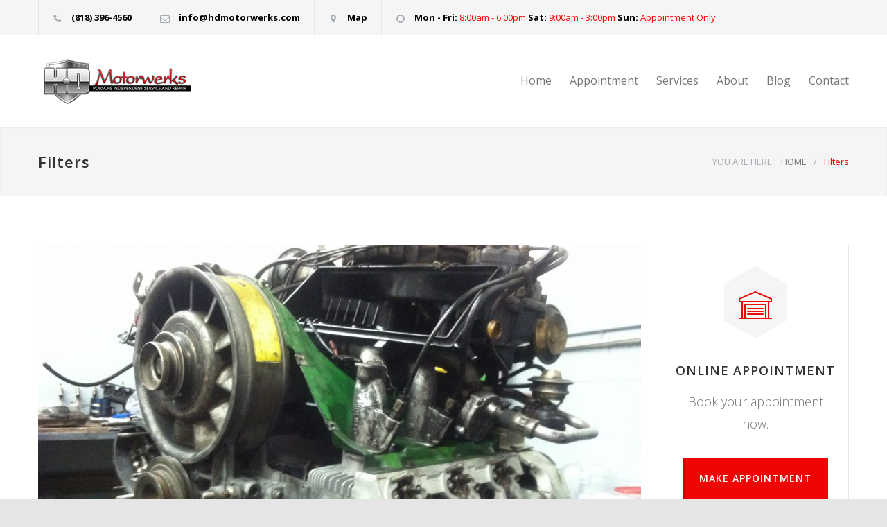

--- FILE ---
content_type: text/html; charset=UTF-8
request_url: https://hdmotorwerks.com/category/filters/
body_size: 15180
content:
<!DOCTYPE html>
<html lang="en-US">
		<head>
		<!--meta-->
		<meta http-equiv="content-type" content="text/html; charset=UTF-8" />
		<meta name="generator" content="WordPress 5.4.18" />
		<meta name="viewport" content="width=device-width, initial-scale=1, maximum-scale=1.2" />
		<meta name="description" content="Independent Porsche factory trained technician servicing the Greater Los Angeles area" />
		<meta name="format-detection" content="telephone=no" />
		<!--style-->
		<link rel="alternate" type="application/rss+xml" title="RSS 2.0" href="https://hdmotorwerks.com/feed/" />
		<link rel="pingback" href="https://hdmotorwerks.com/xmlrpc.php" />
		<title>Filters &#8211; HD Motorwerks Independent Porsche Service and Repair</title>
<link rel='dns-prefetch' href='//fonts.googleapis.com' />
<link rel='dns-prefetch' href='//s.w.org' />
<link rel="alternate" type="application/rss+xml" title="HD Motorwerks Independent Porsche Service and Repair &raquo; Feed" href="https://hdmotorwerks.com/feed/" />
<link rel="alternate" type="application/rss+xml" title="HD Motorwerks Independent Porsche Service and Repair &raquo; Comments Feed" href="https://hdmotorwerks.com/comments/feed/" />
<link rel="alternate" type="application/rss+xml" title="HD Motorwerks Independent Porsche Service and Repair &raquo; Filters Category Feed" href="https://hdmotorwerks.com/category/filters/feed/" />
		<!-- This site uses the Google Analytics by MonsterInsights plugin v8.10.0 - Using Analytics tracking - https://www.monsterinsights.com/ -->
							<script
				src="//www.googletagmanager.com/gtag/js?id=UA-107090483-1"  data-cfasync="false" data-wpfc-render="false" type="text/javascript" async></script>
			<script data-cfasync="false" data-wpfc-render="false" type="text/javascript">
				var mi_version = '8.10.0';
				var mi_track_user = true;
				var mi_no_track_reason = '';
				
								var disableStrs = [
															'ga-disable-UA-107090483-1',
									];

				/* Function to detect opted out users */
				function __gtagTrackerIsOptedOut() {
					for (var index = 0; index < disableStrs.length; index++) {
						if (document.cookie.indexOf(disableStrs[index] + '=true') > -1) {
							return true;
						}
					}

					return false;
				}

				/* Disable tracking if the opt-out cookie exists. */
				if (__gtagTrackerIsOptedOut()) {
					for (var index = 0; index < disableStrs.length; index++) {
						window[disableStrs[index]] = true;
					}
				}

				/* Opt-out function */
				function __gtagTrackerOptout() {
					for (var index = 0; index < disableStrs.length; index++) {
						document.cookie = disableStrs[index] + '=true; expires=Thu, 31 Dec 2099 23:59:59 UTC; path=/';
						window[disableStrs[index]] = true;
					}
				}

				if ('undefined' === typeof gaOptout) {
					function gaOptout() {
						__gtagTrackerOptout();
					}
				}
								window.dataLayer = window.dataLayer || [];

				window.MonsterInsightsDualTracker = {
					helpers: {},
					trackers: {},
				};
				if (mi_track_user) {
					function __gtagDataLayer() {
						dataLayer.push(arguments);
					}

					function __gtagTracker(type, name, parameters) {
						if (!parameters) {
							parameters = {};
						}

						if (parameters.send_to) {
							__gtagDataLayer.apply(null, arguments);
							return;
						}

						if (type === 'event') {
							
														parameters.send_to = monsterinsights_frontend.ua;
							__gtagDataLayer(type, name, parameters);
													} else {
							__gtagDataLayer.apply(null, arguments);
						}
					}

					__gtagTracker('js', new Date());
					__gtagTracker('set', {
						'developer_id.dZGIzZG': true,
											});
															__gtagTracker('config', 'UA-107090483-1', {"forceSSL":"true"} );
										window.gtag = __gtagTracker;										(function () {
						/* https://developers.google.com/analytics/devguides/collection/analyticsjs/ */
						/* ga and __gaTracker compatibility shim. */
						var noopfn = function () {
							return null;
						};
						var newtracker = function () {
							return new Tracker();
						};
						var Tracker = function () {
							return null;
						};
						var p = Tracker.prototype;
						p.get = noopfn;
						p.set = noopfn;
						p.send = function () {
							var args = Array.prototype.slice.call(arguments);
							args.unshift('send');
							__gaTracker.apply(null, args);
						};
						var __gaTracker = function () {
							var len = arguments.length;
							if (len === 0) {
								return;
							}
							var f = arguments[len - 1];
							if (typeof f !== 'object' || f === null || typeof f.hitCallback !== 'function') {
								if ('send' === arguments[0]) {
									var hitConverted, hitObject = false, action;
									if ('event' === arguments[1]) {
										if ('undefined' !== typeof arguments[3]) {
											hitObject = {
												'eventAction': arguments[3],
												'eventCategory': arguments[2],
												'eventLabel': arguments[4],
												'value': arguments[5] ? arguments[5] : 1,
											}
										}
									}
									if ('pageview' === arguments[1]) {
										if ('undefined' !== typeof arguments[2]) {
											hitObject = {
												'eventAction': 'page_view',
												'page_path': arguments[2],
											}
										}
									}
									if (typeof arguments[2] === 'object') {
										hitObject = arguments[2];
									}
									if (typeof arguments[5] === 'object') {
										Object.assign(hitObject, arguments[5]);
									}
									if ('undefined' !== typeof arguments[1].hitType) {
										hitObject = arguments[1];
										if ('pageview' === hitObject.hitType) {
											hitObject.eventAction = 'page_view';
										}
									}
									if (hitObject) {
										action = 'timing' === arguments[1].hitType ? 'timing_complete' : hitObject.eventAction;
										hitConverted = mapArgs(hitObject);
										__gtagTracker('event', action, hitConverted);
									}
								}
								return;
							}

							function mapArgs(args) {
								var arg, hit = {};
								var gaMap = {
									'eventCategory': 'event_category',
									'eventAction': 'event_action',
									'eventLabel': 'event_label',
									'eventValue': 'event_value',
									'nonInteraction': 'non_interaction',
									'timingCategory': 'event_category',
									'timingVar': 'name',
									'timingValue': 'value',
									'timingLabel': 'event_label',
									'page': 'page_path',
									'location': 'page_location',
									'title': 'page_title',
								};
								for (arg in args) {
																		if (!(!args.hasOwnProperty(arg) || !gaMap.hasOwnProperty(arg))) {
										hit[gaMap[arg]] = args[arg];
									} else {
										hit[arg] = args[arg];
									}
								}
								return hit;
							}

							try {
								f.hitCallback();
							} catch (ex) {
							}
						};
						__gaTracker.create = newtracker;
						__gaTracker.getByName = newtracker;
						__gaTracker.getAll = function () {
							return [];
						};
						__gaTracker.remove = noopfn;
						__gaTracker.loaded = true;
						window['__gaTracker'] = __gaTracker;
					})();
									} else {
										console.log("");
					(function () {
						function __gtagTracker() {
							return null;
						}

						window['__gtagTracker'] = __gtagTracker;
						window['gtag'] = __gtagTracker;
					})();
									}
			</script>
				<!-- / Google Analytics by MonsterInsights -->
				<script type="text/javascript">
			window._wpemojiSettings = {"baseUrl":"https:\/\/s.w.org\/images\/core\/emoji\/12.0.0-1\/72x72\/","ext":".png","svgUrl":"https:\/\/s.w.org\/images\/core\/emoji\/12.0.0-1\/svg\/","svgExt":".svg","source":{"concatemoji":"https:\/\/hdmotorwerks.com\/wp-includes\/js\/wp-emoji-release.min.js?ver=5.4.18"}};
			/*! This file is auto-generated */
			!function(e,a,t){var n,r,o,i=a.createElement("canvas"),p=i.getContext&&i.getContext("2d");function s(e,t){var a=String.fromCharCode;p.clearRect(0,0,i.width,i.height),p.fillText(a.apply(this,e),0,0);e=i.toDataURL();return p.clearRect(0,0,i.width,i.height),p.fillText(a.apply(this,t),0,0),e===i.toDataURL()}function c(e){var t=a.createElement("script");t.src=e,t.defer=t.type="text/javascript",a.getElementsByTagName("head")[0].appendChild(t)}for(o=Array("flag","emoji"),t.supports={everything:!0,everythingExceptFlag:!0},r=0;r<o.length;r++)t.supports[o[r]]=function(e){if(!p||!p.fillText)return!1;switch(p.textBaseline="top",p.font="600 32px Arial",e){case"flag":return s([127987,65039,8205,9895,65039],[127987,65039,8203,9895,65039])?!1:!s([55356,56826,55356,56819],[55356,56826,8203,55356,56819])&&!s([55356,57332,56128,56423,56128,56418,56128,56421,56128,56430,56128,56423,56128,56447],[55356,57332,8203,56128,56423,8203,56128,56418,8203,56128,56421,8203,56128,56430,8203,56128,56423,8203,56128,56447]);case"emoji":return!s([55357,56424,55356,57342,8205,55358,56605,8205,55357,56424,55356,57340],[55357,56424,55356,57342,8203,55358,56605,8203,55357,56424,55356,57340])}return!1}(o[r]),t.supports.everything=t.supports.everything&&t.supports[o[r]],"flag"!==o[r]&&(t.supports.everythingExceptFlag=t.supports.everythingExceptFlag&&t.supports[o[r]]);t.supports.everythingExceptFlag=t.supports.everythingExceptFlag&&!t.supports.flag,t.DOMReady=!1,t.readyCallback=function(){t.DOMReady=!0},t.supports.everything||(n=function(){t.readyCallback()},a.addEventListener?(a.addEventListener("DOMContentLoaded",n,!1),e.addEventListener("load",n,!1)):(e.attachEvent("onload",n),a.attachEvent("onreadystatechange",function(){"complete"===a.readyState&&t.readyCallback()})),(n=t.source||{}).concatemoji?c(n.concatemoji):n.wpemoji&&n.twemoji&&(c(n.twemoji),c(n.wpemoji)))}(window,document,window._wpemojiSettings);
		</script>
		<style type="text/css">
img.wp-smiley,
img.emoji {
	display: inline !important;
	border: none !important;
	box-shadow: none !important;
	height: 1em !important;
	width: 1em !important;
	margin: 0 .07em !important;
	vertical-align: -0.1em !important;
	background: none !important;
	padding: 0 !important;
}
</style>
	<link rel='stylesheet' id='yrw_widget_css-css'  href='https://hdmotorwerks.com/wp-content/plugins/widget-yelp-reviews/static/css/yrw-widget.css?ver=1.7.8' type='text/css' media='all' />
<link rel='stylesheet' id='dashicons-css'  href='https://hdmotorwerks.com/wp-includes/css/dashicons.min.css?ver=5.4.18' type='text/css' media='all' />
<link rel='stylesheet' id='wp-jquery-ui-dialog-css'  href='https://hdmotorwerks.com/wp-includes/css/jquery-ui-dialog.min.css?ver=5.4.18' type='text/css' media='all' />
<link rel='stylesheet' id='bup_font_awesome-css'  href='https://hdmotorwerks.com/wp-content/plugins/booking-ultra-pro/css/css/font-awesome.min.css?ver=5.4.18' type='text/css' media='all' />
<link rel='stylesheet' id='bup_style-css'  href='https://hdmotorwerks.com/wp-content/plugins/booking-ultra-pro/templates/css/styles.css?ver=5.4.18' type='text/css' media='all' />
<link rel='stylesheet' id='bup_phone_code_detect_css-css'  href='https://hdmotorwerks.com/wp-content/plugins/booking-ultra-pro/js/int-phone-code/css/intlTelInput.css?ver=5.4.18' type='text/css' media='all' />
<link rel='stylesheet' id='wp-block-library-css'  href='https://hdmotorwerks.com/wp-includes/css/dist/block-library/style.min.css?ver=5.4.18' type='text/css' media='all' />
<link rel='stylesheet' id='wp-block-library-theme-css'  href='https://hdmotorwerks.com/wp-includes/css/dist/block-library/theme.min.css?ver=5.4.18' type='text/css' media='all' />
<link rel='stylesheet' id='grw-public-main-css-css'  href='https://hdmotorwerks.com/wp-content/plugins/widget-google-reviews/assets/css/public-main.css?ver=3.7' type='text/css' media='all' />
<link rel='stylesheet' id='jquery-qtip-css'  href='https://hdmotorwerks.com/wp-content/plugins/ql-cost-calculator/style/jquery.qtip.css?ver=5.4.18' type='text/css' media='all' />
<link rel='stylesheet' id='cc-template-css'  href='https://hdmotorwerks.com/wp-content/plugins/ql-cost-calculator/fonts/template/style.css?ver=5.4.18' type='text/css' media='all' />
<link rel='stylesheet' id='cc-google-font-primary-css'  href='//fonts.googleapis.com/css?family=Open+Sans%3Aregular&#038;subset=latin%2Clatin-ext&#038;ver=5.4.18' type='text/css' media='all' />
<link rel='stylesheet' id='cc-google-font-lato-css'  href='//fonts.googleapis.com/css?family=Lato%3A300%2C400&#038;subset=latin-ext&#038;ver=5.4.18' type='text/css' media='all' />
<link rel='stylesheet' id='cost_calculator_style-css'  href='https://hdmotorwerks.com/wp-content/plugins/ql-cost-calculator/style/style.css?ver=5.4.18' type='text/css' media='all' />
<style id='cost_calculator_style-inline-css' type='text/css'>
ul.cost-calculator-list li::before,
.cost-calculator-datepicker .ui-datepicker-current-day,
.cost-calculator-box input[type="checkbox"]:checked+.cost-calculator-checkbox-label,
.cost-calculator-box input[type="checkbox"]:checked+.cost-calculator-checkbox-label .checkbox-box,
.cost-calculator-box input[type="radio"]:checked+.cost-calculator-radio-label,
.cost-calculator-box input[type="radio"]:checked+.cost-calculator-radio-label .radio-box,
.cost-calculator-box .ui-slider .ui-slider-handle::after,
.cost-calculator-box .ui-slider-range-min,
input[type='checkbox']:checked + span.cost-calculator-switch-slider,
.cost-calculator-ribbon-container p,
.cost-calculator-container .cost-calculator-more,
.cost-calculator-container .cost-calculator-more[type="submit"],
body .cost-calculator-container .cost-calculator-more.cost-calculator-gray:hover
{
	background-color: #1E69B8;
}
.cost-calculator-main-color,
.cost-calculator-box input[type="checkbox"]:checked+.cost-calculator-checkbox-label::before,
.cost-calculator-box input[type="radio"]:checked+.cost-calculator-radio-label::before,
.cost-calculator-datepicker .ui-datepicker-prev:hover span::before,
.cost-calculator-datepicker .ui-datepicker-next:hover span::before,
.cost-calculator-summary-price,
.cost-calculator-box .ui-selectmenu-button.ui-corner-top .ui-icon,
.cost-calculator-box .ui-selectmenu-button:hover .ui-icon,
.cost-calculator-box .cost-calculator-datepicker-container:hover .ui-icon,
.cost-calculator-dropdown.cost-calculator-dropdown.ui-selectmenu-menu .ui-menu li.ui-state-focus,
.cost-calculator-dropdown.cost-calculator-dropdown.ui-selectmenu-menu .ui-menu li .ui-state-active,
div.cost-calculator-summary-box::before
{
	color: #1E69B8;
}
.cost-calculator-box input[type="checkbox"]:checked+.cost-calculator-checkbox-label,
.cost-calculator-box input[type="checkbox"]:checked+.cost-calculator-checkbox-label .checkbox-box,
.cost-calculator-box input[type="radio"]:checked+.cost-calculator-radio-label,
.cost-calculator-box input[type="radio"]:checked+.cost-calculator-radio-label .radio-box,
.cost-calculator-box .ui-slider-handle .cost-slider-tooltip .cost-calculator-value,
.cost-calculator-container .cost-calculator-more,
.cost-calculator-container .cost-calculator-more[type="submit"],
body .cost-calculator-container .cost-calculator-more.cost-calculator-gray:hover
{
	border-color: #1E69B8;
}
.cost-calculator-box input[type="radio"]:checked+.cost-calculator-radio-label .radio-box
{
	border-color: #FFF;
}
.cost-calculator-box .ui-slider-handle .cost-slider-tooltip .cost-calculator-arrow::before
{
	border-color: #1E69B8 transparent;
}
.cost-calculator-datepicker .ui-datepicker-prev span::before,
.cost-calculator-datepicker .ui-datepicker-next span::before,
.cost-calculator-dropdown.ui-selectmenu-menu .ui-menu li,
.cost-calculator-box .cost-calculator-checkbox-label,
.cost-calculator-box .cost-calculator-radio-label,
.cost-calculator-box .ui-slider-handle .cost-slider-tooltip .cost-calculator-value,
.cost-calculator-box .ui-selectmenu-button span.ui-selectmenu-text,
.cost-calculator-box .ui-selectmenu-button .ui-icon,
.cost-calculator-box .cost-calculator-datepicker-container .ui-icon,
.cost-calculator-price-description,
input[type='checkbox'] + span.cost-calculator-switch-slider::after,
.cost-calculator-form .cost-calculator-contact-box-submit-container p,
.cost-calculator-container input,
.cost-calculator-container input[type='text'],
.cost-calculator-container input[type='email'],
.cost-calculator-container input[type='number'],
.cost-calculator-container textarea,
.cost-calculator-terms-container label
{
	color: #777777;
}
.top-border,
.cost-calculator-datepicker.ui-datepicker,
.cost-calculator-box .cost-calculator-checkbox-label,
.cost-calculator-box .cost-calculator-radio-label,
.cost-calculator-box .ui-slider .ui-slider-handle,
.cost-calculator-box .ui-selectmenu-button,
.cost-calculator-dropdown.ui-selectmenu-menu .ui-menu,
div.cost-calculator-box .ui-selectmenu-button .ui-icon,
div.cost-calculator-box .cost-calculator-datepicker-container .ui-icon,
div.border-container,
.cost-calculator-container input,
.cost-calculator-container input[type='text'],
.cost-calculator-container input[type='email'],
.cost-calculator-container input[type='number'],
.cost-calculator-container textarea,
.cost-calculator-container .g-recaptcha-wrapper,
.vc_row.cost-calculator-border-columns,
.cost-calculator-border-columns.last,
.cost-calculator-border-columns div.wpb_column,
.cost-calculator-border-columns div.wpb_column:last-child
{
	border-color: #E2E6E7;
}
.cost-calculator-datepicker.ui-datepicker .ui-datepicker-title,
body .cost-calculator-box label,
.cost-calculator-contact-box>.vc_row>label,
.cost-calculator-container .cost-calculator-flex-box .cost-calculator-summary-box label
{
	color: #333333;
}
.cost-calculator-box .ui-slider,
input[type='checkbox'] + span.cost-calculator-switch-slider
{
	background-color: #E2E6E7;
}
body .cost-calculator-container,
body .cost-calculator-container .ui-widget,
.cost-calculator-dropdown.ui-selectmenu-menu,
.cost-calculator-box label,
.cost-calculator-container input,
.cost-calculator-container input[type='text'],
.cost-calculator-container input[type='email'],
.cost-calculator-container input[type='number'],
.cost-calculator-container textarea,
.cost-calculator-terms-container label,
.cost-calculator-terms-container label a,
input[type='checkbox'] + span.cost-calculator-switch-slider::after,
.cost-calculator-box .ui-selectmenu-button span.ui-selectmenu-text,
.cost-calculator-container .cost-calculator-more,
.cost-calculator-container .cost-calculator-more[type="submit"],
body .cost-calculator-container .cost-calculator-more.cost-calculator-gray:hover,
.cost-calculator-container .cost-calculator-flex-box label,
.cost-calculator-datepicker.ui-datepicker,
.cost-calculator-datepicker.ui-datepicker table td,
.cost-calculator-datepicker.ui-datepicker table th,
.cost-calculator-dropdown.ui-selectmenu-menu .ui-menu li
{
	font-family: 'Open Sans';
}
.cost-calculator-form .cost-calculator-flex-box textarea
{
	height: 190px;
}
.cost-calculator-dropdown.ui-selectmenu-menu 
{
	-moz-box-shadow: none;
	-webkit-box-shadow: none;
	box-shadow: none;
}
.cost-calculator-datepicker.ui-datepicker .ui-datepicker-title
{
	font-weight: 600;
}
.cost-calculator-box label+.cost-calculator-switch,
.cost-calculator-box input+input+.cost-calculator-checkbox-label.cost-calculator-checkbox-default,
.cost-calculator-contact-box .cost-calculator-flex-box,
body .cost-calculator-contact-box .cost-calculator-flex-box fieldset.wpb_column.vc_column_container,
.cost-calculator-contact-box .cost-calculator-flex-box input[type="text"],
.cost-calculator-form .cost-calculator-contact-box-submit-container,
.cost-calculator-box input+.cost-slider-container,
body .cost-calculator-container .cost-calculator-box input+input.cost-calculator-big,
.cost-calculator-box input+select+.ui-selectmenu-button,
.cost-calculator-box input+.select_container+.ui-selectmenu-button,
.cost-calculator-box input+.select-wrap>.ui-selectmenu-button,
.cost-calculator-box input+.cost-calculator-datepicker-container
{
	margin-top: 20px;
}
.cost-calculator-form .cost-calculator-flex-box .cost-calculator-block:first-child input
{
	margin-top: 0;
}
.cost-calculator-box label,
.cost-calculator-contact-box>.vc_row>label
{
	display: block;
	font-weight: 600;
	background: #F5F5F5;
	padding: 11px 16px 13px;
	line-height: 26px
}
.cost-calculator-box label.cost-calculator-hidden,
.cost-calculator-contact-box>.vc_row>label.cost-calculator-hidden
{
	display: none;
}
.cost-calculator-box .cost-calculator-slider-min-max
{
	margin-top: 15px;
	margin-bottom: 14px;
}
.cost-calculator-box label.cost-calculator-switch
{
	padding: 0;
	font-weight: 400;
	background: none;
}
.cost-calculator-contact-box .cost-calculator-flex-box
{
	display: block;
}
.cost-calculator-contact-box .cost-calculator-flex-box fieldset.wpb_column.vc_column_container
{
	width: 100%;
	margin-left: 0;
}
.cost-calculator-contact-box .cost-calculator-flex-box .wpb_column.vc_column_container:first-child
{
	margin-top: 0;
}
.cost-calculator-container .cost-calculator-flex-box label
{
	margin-top: 28px;
	margin-bottom: -49px;
}
.cost-calculator-form .cost-calculator-flex-box .cost-calculator-block:first-child label
{
	margin-top: 8px;
	margin-bottom: -29px;
}
.cost-calculator-form .cost-calculator-contact-box-submit-container .vc_row
{
	margin: 0;
	padding: 0;
}
body .cost-calculator-container div.cost-calculator-box.cost-calculator-float
{
	margin: 0;
}
.cost-calculator-box .cost-calculator-checkbox-label,
.cost-calculator-box .cost-calculator-radio-label
{
	display: -ms-flexbox;
	display: -webkit-flexbox;
	display: -webkit-flex;
	display: flex;
	height: 48px;
	margin-right: -1px;
	margin-top: -1px;
	-moz-border-radius: 0;
	-webkit-border-radius: 0;
	border-radius: 0;
	padding: 0 15px 0 20px;
	color: #A4AAB3;
	background: #FFF;
	font-weight: 400;
	-ms-flex-align: center;
	-webkit-align-items: center;
	-moz-align-items: center;
	align-items: center;
}
.cost-calculator-box .cost-calculator-checkbox-label.cost-calculator-checkbox-default
{
	width: 13px;
}
.cost-calculator-box .cost-calculator-checkbox-label::before
{
	position: relative;
	top: 0;
	left: -4px;
	z-index: 1;
	font-size: 16px;
	color: #FFF;
	margin-right: 10px;
	font-family: "cc-template";
	content: "c";
	font-style: normal;
	font-weight: normal;
	font-variant: normal;
	text-transform: none;
	vertical-align: middle;
	speak: none;
	line-height: 1;
	direction: ltr;
	-webkit-font-smoothing: antialiased;
	-moz-osx-font-smoothing: grayscale;
}
.cost-calculator-box .cost-calculator-radio-label::before
{
	left: -1px;
	margin-right: 16px;
}
.cost-calculator-box input[type="checkbox"]:checked+.cost-calculator-checkbox-label,
.cost-calculator-box input[type="radio"]:checked+.cost-calculator-radio-label
{
		color: #333;
		border-color: #E2E6E7;
		background: #F5F5F5;

}
.cost-calculator-box input[type="checkbox"]:checked+.cost-calculator-checkbox-label::before,
.cost-calculator-box input[type="radio"]:checked+.cost-calculator-radio-label::before
{
	color: #FFF;
}
.cost-calculator-box .cost-calculator-checkbox-label.cost-calculator-checkbox-default::before
{
	margin-left: 0;
	margin-right: 0;
}
.cost-calculator-box .cost-calculator-checkbox-label .checkbox-box,
.cost-calculator-box .cost-calculator-radio-label .radio-box
{
	position: absolute;
	margin-left: 0;
	left: 12px;
	width: 22px;
	height: 22px;
	border: 1px solid #E2E6E7;
	-webkit-box-sizing: content-box;
	-moz-box-sizing: content-box;
	box-sizing: content-box;
}
.cost-calculator-box input[type="radio"]:checked+.cost-calculator-radio-label .radio-box
{
	border: 1px solid #1E69B8;
}
.cost-calculator-box .ui-selectmenu-button .ui-icon,
.cost-calculator-box .cost-calculator-datepicker-container .ui-icon
{
	border-left: 1px solid #E2E6E7;
	padding: 14px 12px 17px;
}
.cost-calculator-dropdown.ui-selectmenu-menu .ui-menu li
{
	border-top: 1px solid #E2E6E7;
}
.cost-calculator-dropdown.ui-selectmenu-menu .ui-menu li:first-child
{
	padding-top: 13px;
}
.cost-calculator-dropdown.ui-selectmenu-menu .ui-menu li:last-child
{
	padding-bottom: 13px;
}
.cost-calculator-container .cost-calculator-more
{
	position: relative;
	display: block;
	font-weight: 600;
	padding: 19px 0 20px;
	line-height: normal;
	letter-spacing: 1px;
	border: none;
	-moz-border-radius: 0;
	-webkit-border-radius: 0;
	border-radius: 0;
}
.cost-calculator-more span
{
	position: relative;
	z-index: 10;
	margin: 0 24px;
}
.cost-calculator-more::before
{
	position: absolute;
	content: "";
	width: 5px;
	height: 100%;
	top: 0;
	left: 0;
	background: rgba(0,0,0,0.1);
	transition: all 0.2s ease 0s;
	-webkit-transition: all 0.2s ease 0s;
	-moz-transition: all 0.2s ease 0s;
	z-index: 9;
}
.cost-calculator-container .cost-calculator-more:hover
{
	background: #1E69B8;
	color: #FFF;
	opacity: 1;
}
.cost-calculator-more:hover::before
{
	width: 100%;
	background: rgba(0,0,0,0.12);
}
body .cost-calculator-container .cost-calculator-box.cost-calculator-summary-box,
body .vc_row .cost-calculator-box.cost-calculator-summary-box
{
	border: 1px solid #E2E6E7;
	padding: 26px 30px 28px;
}
.cost-calculator-summary-price
{
	float: right;
}
.cost-calculator-price-description
{
	text-align: right;
	margin-top: 11px;
}
.cost-calculator-fieldset-with-recaptcha,
.cost-calculator-column-with-recaptcha
{
	display: -ms-flexbox;
	display: -webkit-flexbox;
	display: -webkit-flex;
	display: flex;
	-ms-flex-direction: column-reverse;
	-webkit-flex-direction: column-reverse;
	-moz-flex-direction: column-reverse;
	flex-direction: column-reverse;
}
.vc_row.wpb_row.cost-calculator-row-with-recaptcha .vc_column_container.wpb_column
{
	width: 100%;
	margin-left: 0;
	margin-right: 0;
	margin-top: 22px;
}
.vc_row.wpb_row.cost-calculator-row-with-recaptcha .vc_column_container.wpb_column:first-child
{
	margin-top: 0;
}
.cost-calculator-container .wpb_column div.g-recaptcha-wrapper
{
	float: none;
	margin: 0;
	border-color: #E2E6E7;
	-ms-flex-item-align: start;
	-webkit-align-self: start;
	-moz-align-self: start;
	align-self: start;
}
.cost-calculator-form.cost-calculator-container .vc_row.wpb_row.cost-calculator-contact-box-submit-container div.vc_row.wpb_row.cost-calculator-button-with-recaptcha
{
	float: none;
	margin-top: 20px;
	margin-left: 0;
	margin-right: 0;
}
.cost-calculator-contact-box-submit-container .cost-calculator-recaptcha-container
{
	clear: both;
	margin-top: 20px;
	display: -ms-flexbox;
	display: -webkit-flexbox;
	display: -webkit-flex;
	display: flex;
	-ms-flex-direction: column-reverse;
	-webkit-flex-direction: column-reverse;
	-moz-flex-direction: column-reverse;
	flex-direction: column-reverse;
}
.cost-calculator-terms-container
{
	padding-bottom: 20px;
}
.cost-calculator-contact-box-submit-container .vc_col-sm-6 .cost-calculator-terms-container,
.cost-calculator-fieldset-with-recaptcha .cost-calculator-terms-container
{
	padding-bottom: 0;
}
.cost-calculator-contact-box-submit-container .cost-calculator-terms-container
{
	-ms-flex-order: 1;
	-webkit-order: 1;
	-moz-order: 1;
	order: 1;
	height: auto;
}
.cost-calculator-form.cost-calculator-container .cost-calculator-contact-box-submit-container .cost-calculator-column-with-recaptcha .cost-calculator-recaptcha-container .vc_row.wpb_row.cost-calculator-button-with-recaptcha,
.cost-calculator-contact-box-submit-container .vc_col-sm-6 .cost-calculator-terms-container + .vc_row
{
	margin-top: 20px;
}
div.cost-calculator-contact-box-submit-container .cost-calculator-column-with-recaptcha .cost-calculator-terms-container
{
	-ms-flex-item-align: start;
	-webkit-align-self: start;
	-moz-align-self: start;
	align-self: start;
}
.cost-calculator-row-with-recaptcha p
{
	padding: 0;
}
@media screen and (max-width:767px)
{
	body .wpb_column div.vc_row.cost-calculator-contact-box-submit-container .vc_col-sm-6
	{
		margin-top: 20px;
	}
	body .wpb_column div.vc_row.cost-calculator-contact-box-submit-container .vc_col-sm-6:first-child
	{
		margin-top: 0;
	}
	div.cost-calculator-fieldset-with-recaptcha .cost-calculator-terms-container
	{
		padding-bottom: 0;
	}
}

</style>
<link rel='stylesheet' id='cost_calculator_style_responsive-css'  href='https://hdmotorwerks.com/wp-content/plugins/ql-cost-calculator/style/responsive.css?ver=5.4.18' type='text/css' media='all' />
<link rel='stylesheet' id='google-font-opensans-css'  href='//fonts.googleapis.com/css?family=Open+Sans%3A300%2C300italic%2C400%2C600%2C700%2C800&#038;subset=latin%2Clatin-ext&#038;ver=5.4.18' type='text/css' media='all' />
<link rel='stylesheet' id='reset-css'  href='https://hdmotorwerks.com/wp-content/themes/carservice/style/reset.css?ver=5.4.18' type='text/css' media='all' />
<link rel='stylesheet' id='superfish-css'  href='https://hdmotorwerks.com/wp-content/themes/carservice/style/superfish.css?ver=5.4.18' type='text/css' media='all' />
<link rel='stylesheet' id='prettyPhoto-css'  href='https://hdmotorwerks.com/wp-content/themes/carservice/style/prettyPhoto.css?ver=5.4.18' type='text/css' media='all' />
<link rel='stylesheet' id='odometer-css'  href='https://hdmotorwerks.com/wp-content/themes/carservice/style/odometer-theme-default.css?ver=5.4.18' type='text/css' media='all' />
<link rel='stylesheet' id='animations-css'  href='https://hdmotorwerks.com/wp-content/themes/carservice/style/animations.css?ver=5.4.18' type='text/css' media='all' />
<link rel='stylesheet' id='main-style-css'  href='https://hdmotorwerks.com/wp-content/themes/carservice/style.css?ver=5.4.18' type='text/css' media='all' />
<link rel='stylesheet' id='responsive-css'  href='https://hdmotorwerks.com/wp-content/themes/carservice/style/responsive.css?ver=5.4.18' type='text/css' media='all' />
<link rel='stylesheet' id='cs-streamline-small-css'  href='https://hdmotorwerks.com/wp-content/themes/carservice/fonts/streamline-small/style.css?ver=5.4.18' type='text/css' media='all' />
<link rel='stylesheet' id='cs-template-css'  href='https://hdmotorwerks.com/wp-content/themes/carservice/fonts/template/styles.css?ver=5.4.18' type='text/css' media='all' />
<link rel='stylesheet' id='cs-social-css'  href='https://hdmotorwerks.com/wp-content/themes/carservice/fonts/social/styles.css?ver=5.4.18' type='text/css' media='all' />
<link rel='stylesheet' id='custom-css'  href='https://hdmotorwerks.com/wp-content/themes/carservice/custom.css?ver=5.4.18' type='text/css' media='all' />
<link rel='stylesheet' id='wprevpro_w3-css'  href='https://hdmotorwerks.com/wp-content/plugins/wp-review-slider-pro/public/css/wprevpro_w3_min.css?ver=12.3.1_1' type='text/css' media='all' />
<script type='text/javascript' src='https://hdmotorwerks.com/wp-content/plugins/widget-yelp-reviews/static/js/wpac-time.js?ver=1.7.8'></script>
<script type='text/javascript' src='https://hdmotorwerks.com/wp-includes/js/jquery/jquery.js?ver=1.12.4-wp'></script>
<script type='text/javascript' src='https://hdmotorwerks.com/wp-includes/js/jquery/jquery-migrate.min.js?ver=1.4.1'></script>
<script type='text/javascript' src='https://hdmotorwerks.com/wp-content/plugins/booking-ultra-pro/js/int-phone-code/js/intlTelInput.min.js'></script>
<script type='text/javascript'>
/* <![CDATA[ */
var bup_pro_front = {"wait_submit":"<img src=\"https:\/\/hdmotorwerks.com\/wp-content\/plugins\/booking-ultra-pro\/admin\/images\/loaderB16.gif\" width=\"16\" height=\"16\" \/><\/span>\u00a0 Please wait ...","country_detection":"yes","button_legend_step2":"Search Again","button_legend_step3":"<< Back","button_legend_step3_cart":"Book More","message_wait_staff_box":"Please wait ...","bb_date_picker_format":"mm\/dd\/yy","country_util_url":"https:\/\/hdmotorwerks.com\/wp-content\/plugins\/booking-ultra-pro\/js\/int-phone-code\/js\/utils.js","message_wait_availability":"<p><img src=\"https:\/\/hdmotorwerks.com\/wp-content\/plugins\/booking-ultra-pro\/admin\/images\/loaderB16.gif\" width=\"16\" height=\"16\" \/><\/span>\u00a0 Please wait ...<\/p>"};
var BUPDatePicker = {"closeText":"Done","currentText":"Today","prevText":"Prev","nextText":"Next","monthNames":["January","February","March","April","May","June","July","August","September","October","November","December"],"monthNamesShort":["Jan","Feb","Mar","Apr","May","Jun","Jul","Aug","Sep","Oct","Nov","Dec"],"monthStatus":"Show a different month","dayNames":["Sunday","Monday","Tuesday","Wednesday","Thursday","Friday","Saturday"],"dayNamesShort":["Sun","Mon","Tue","Wed","Thu","Fri","Sat"],"dayNamesMin":["S","M","T","W","T","F","S"],"firstDay":"1","isRTL":""};
var BUPdayslimitarray = {"dayslimit_key":"0","version":"0"};
/* ]]> */
</script>
<script type='text/javascript' src='https://hdmotorwerks.com/wp-content/plugins/booking-ultra-pro/js/bup-front.js'></script>
<script type='text/javascript' src='https://hdmotorwerks.com/wp-includes/js/plupload/moxie.min.js?ver=1.3.5'></script>
<script type='text/javascript' src='https://hdmotorwerks.com/wp-includes/js/plupload/plupload.min.js?ver=2.1.9'></script>
<script type='text/javascript' src='https://hdmotorwerks.com/wp-content/plugins/booking-ultra-pro/js/languages/jquery.validationEngine-en.js?ver=5.4.18'></script>
<script type='text/javascript' src='https://hdmotorwerks.com/wp-content/plugins/booking-ultra-pro/js/jquery.validationEngine.js?ver=5.4.18'></script>
<script type='text/javascript' src='https://hdmotorwerks.com/wp-content/plugins/google-analytics-for-wordpress/assets/js/frontend-gtag.min.js?ver=8.10.0'></script>
<script data-cfasync="false" data-wpfc-render="false" type="text/javascript" id='monsterinsights-frontend-script-js-extra'>/* <![CDATA[ */
var monsterinsights_frontend = {"js_events_tracking":"true","download_extensions":"doc,pdf,ppt,zip,xls,docx,pptx,xlsx","inbound_paths":"[]","home_url":"https:\/\/hdmotorwerks.com","hash_tracking":"false","ua":"UA-107090483-1","v4_id":""};/* ]]> */
</script>
<script type='text/javascript' defer="defer" src='https://hdmotorwerks.com/wp-content/plugins/widget-google-reviews/assets/js/public-main.js?ver=3.7'></script>
<script type='text/javascript' src='https://hdmotorwerks.com/wp-content/plugins/wp-review-slider-pro/public/js/wprs-slick.min.js?ver=12.3.1_1'></script>
<script type='text/javascript' src='https://hdmotorwerks.com/wp-content/plugins/wp-review-slider-pro/public/js/wprs-combined.min.js?ver=12.3.1_1'></script>
<script type='text/javascript'>
/* <![CDATA[ */
var wprevpublicjs_script_vars = {"wpfb_nonce":"1ccc9dde42","wpfb_ajaxurl":"https:\/\/hdmotorwerks.com\/wp-admin\/admin-ajax.php","wprevpluginsurl":"https:\/\/hdmotorwerks.com\/wp-content\/plugins\/wp-review-slider-pro","page_id":"7"};
/* ]]> */
</script>
<script type='text/javascript' src='https://hdmotorwerks.com/wp-content/plugins/wp-review-slider-pro/public/js/wprev-public.min.js?ver=12.3.1_1'></script>
<link rel='https://api.w.org/' href='https://hdmotorwerks.com/wp-json/' />
<link rel="EditURI" type="application/rsd+xml" title="RSD" href="https://hdmotorwerks.com/xmlrpc.php?rsd" />
<link rel="wlwmanifest" type="application/wlwmanifest+xml" href="https://hdmotorwerks.com/wp-includes/wlwmanifest.xml" /> 
<meta name="generator" content="WordPress 5.4.18" />
<script type="text/javascript">var ajaxurl = "https://hdmotorwerks.com/wp-admin/admin-ajax.php";
</script><meta name="generator" content="Powered by WPBakery Page Builder - drag and drop page builder for WordPress."/>
<meta name="generator" content="Powered by Slider Revolution 6.7.38 - responsive, Mobile-Friendly Slider Plugin for WordPress with comfortable drag and drop interface." />
<link rel="icon" href="https://hdmotorwerks.com/wp-content/uploads/2016/06/cropped-HD-motorwerks-32x32.png" sizes="32x32" />
<link rel="icon" href="https://hdmotorwerks.com/wp-content/uploads/2016/06/cropped-HD-motorwerks-192x192.png" sizes="192x192" />
<link rel="apple-touch-icon" href="https://hdmotorwerks.com/wp-content/uploads/2016/06/cropped-HD-motorwerks-180x180.png" />
<meta name="msapplication-TileImage" content="https://hdmotorwerks.com/wp-content/uploads/2016/06/cropped-HD-motorwerks-270x270.png" />
<script>function setREVStartSize(e){
			//window.requestAnimationFrame(function() {
				window.RSIW = window.RSIW===undefined ? window.innerWidth : window.RSIW;
				window.RSIH = window.RSIH===undefined ? window.innerHeight : window.RSIH;
				try {
					var pw = document.getElementById(e.c).parentNode.offsetWidth,
						newh;
					pw = pw===0 || isNaN(pw) || (e.l=="fullwidth" || e.layout=="fullwidth") ? window.RSIW : pw;
					e.tabw = e.tabw===undefined ? 0 : parseInt(e.tabw);
					e.thumbw = e.thumbw===undefined ? 0 : parseInt(e.thumbw);
					e.tabh = e.tabh===undefined ? 0 : parseInt(e.tabh);
					e.thumbh = e.thumbh===undefined ? 0 : parseInt(e.thumbh);
					e.tabhide = e.tabhide===undefined ? 0 : parseInt(e.tabhide);
					e.thumbhide = e.thumbhide===undefined ? 0 : parseInt(e.thumbhide);
					e.mh = e.mh===undefined || e.mh=="" || e.mh==="auto" ? 0 : parseInt(e.mh,0);
					if(e.layout==="fullscreen" || e.l==="fullscreen")
						newh = Math.max(e.mh,window.RSIH);
					else{
						e.gw = Array.isArray(e.gw) ? e.gw : [e.gw];
						for (var i in e.rl) if (e.gw[i]===undefined || e.gw[i]===0) e.gw[i] = e.gw[i-1];
						e.gh = e.el===undefined || e.el==="" || (Array.isArray(e.el) && e.el.length==0)? e.gh : e.el;
						e.gh = Array.isArray(e.gh) ? e.gh : [e.gh];
						for (var i in e.rl) if (e.gh[i]===undefined || e.gh[i]===0) e.gh[i] = e.gh[i-1];
											
						var nl = new Array(e.rl.length),
							ix = 0,
							sl;
						e.tabw = e.tabhide>=pw ? 0 : e.tabw;
						e.thumbw = e.thumbhide>=pw ? 0 : e.thumbw;
						e.tabh = e.tabhide>=pw ? 0 : e.tabh;
						e.thumbh = e.thumbhide>=pw ? 0 : e.thumbh;
						for (var i in e.rl) nl[i] = e.rl[i]<window.RSIW ? 0 : e.rl[i];
						sl = nl[0];
						for (var i in nl) if (sl>nl[i] && nl[i]>0) { sl = nl[i]; ix=i;}
						var m = pw>(e.gw[ix]+e.tabw+e.thumbw) ? 1 : (pw-(e.tabw+e.thumbw)) / (e.gw[ix]);
						newh =  (e.gh[ix] * m) + (e.tabh + e.thumbh);
					}
					var el = document.getElementById(e.c);
					if (el!==null && el) el.style.height = newh+"px";
					el = document.getElementById(e.c+"_wrapper");
					if (el!==null && el) {
						el.style.height = newh+"px";
						el.style.display = "block";
					}
				} catch(e){
					console.log("Failure at Presize of Slider:" + e)
				}
			//});
		  };</script>
		<style type="text/css" id="wp-custom-css">
			.cat-container5404{
	width: 100%;
	padding: 0px;
}
.3-1-container5404{
	width: 33%;
	display: block;
	float: left;
}
.left-container5404{
	padding: 6px;
	width: 16.66%;
	float: left;
}
.cat-img5404{
	/*padding: 5px;*/
	border-radius: 18px;
	width: 100%;
}
.cat-text5404{
	font-size: 1vw;	
	color: #56566d;
	padding: 15px 0px 0px 0px;
}
.cat-text-center5404{
	/*padding-top: 3px;*/
	text-align: center;
}
.cat-hover5404{
	transition: all 0.2s ease-in-out;
	background-color: rgb(255,255,255);
}
.cat-hover5404:hover {
   opacity:0.75;
   transition: all 0.2s ease-in-out;
   border-radius: 20px;
   border: 2px solid #56566d;
}
.cat-show5404{
	display: none;
}

.services-list li h4{
	height: 40px !important;
}
@media screen and (max-width:767px){
	.services-list li {
	height: 250px !important;
}
}
@media all and (max-width:1024px){
	.3-1-container5404{
	width: 50%;
	float: left;
	}
	.left-container5404{
	padding: 5px;
	width: 25%;
	float: left;
	}
	.cat-show5404{
	display: none;
	}
	.cat-text5404{
	font-size: 1.7vw;
	}
}
.hd-white{
    color: white;
    text-shadow: 1px 1px 3px #595958;
}
.hd-contact-container{
    width:100%;
}
.hd-image { 
   position: relative; 
   width: 100%; /* for IE 6 */
}

.hd-parallax {
  /* The image used */
  background-image: url("https://hdmotorwerks.com/wp-content/uploads/2022/09/Optimized-porsche-maintenance-services-cayenne-los-angeles.jpg");

  /* Set a specific height */
  min-height: 500px; 
	margin: 0px 15px 0px 0px;
  /* Create the parallax scrolling effect */
  background-attachment: fixed;
  background-position: 50% 50%;
  background-repeat: no-repeat;
  background-size: cover;
}

.hd-text-over-img { 
   position: absolute; 
   top: 150px; 
   padding: 0px 15px;
   color: white; 
   font: bold 24px Helvetica, Sans-Serif; 
   letter-spacing: -1px;  
   background: rgb(0, 0, 0); /* fallback color */
   background: rgba(0, 0, 0, 0.7);
}

.hd-contact-section{
	padding-left: 0px !important;
    padding-right: 0px !important;
}
.hd-img-font{
    font-size: 1.25em;
}
@media screen and (max-width: 1000px) {
.hd-img-font{
     font-size: 0.9em;
}
}
@media screen and (max-width: 765px) {
.hd-parallax {
	min-height: 300px; 
	margin: 0px 0px 0px 0px;
    background-position: 50% 50%;


}
.hd-text-over-img { 
  top: 100px; 
   padding: 0px 15px;
   font: bold 18px Helvetica, Sans-Serif; 
}

.hd-contact-section{
	padding-left: 15px !important;
    padding-right: -15px !important;
}
}
@media all and (max-width:720px){
	.cat-products5404{
	display: none;
	}
}
@media all and (max-width:480px){
	.3-1-container5404{
	width: 100%;
	display: relative;
	float: left;
}
.left-container5404{
	width: 50%;
	float: left;
}
.cat-show5404{
	display: block;
}
.cat-hide5404{
	display: none;
}
.cat-text5404{
	font-size: 3.5vw;
}
.cat-border5404{
	box-shadow: 2px 1px 3px #888888;
}
}		</style>
		<noscript><style> .wpb_animate_when_almost_visible { opacity: 1; }</style></noscript><!--custom style-->
<style type="text/css">
		p a,
	table a,
	.wpb_text_column a,
	.header h1,
	.header h1 a,
	.sf-menu li:hover a, .sf-menu li:hover a:visited,
	.sf-menu a:hover,
	.sf-menu a:visited:hover,
	.sf-menu li.current-menu-item a,
	.sf-menu li.current-menu-parent a,
	.sf-menu li.current-menu-ancestor a,
	.menu-container .sf-menu li ul li.current-menu-item a,
	.menu-container .sf-menu li ul li.current-menu-parent a,
	.menu-container .sf-menu li ul li.current-menu-ancestor a,
	.menu-container .sf-menu li.menu-item-has-children ul li a:hover,
	.menu-container .sf-menu li.menu-item-has-children:hover ul li.current-menu-item a,
	.menu-container .sf-menu li.menu-item-has-children:hover ul li.current-menu-parent a,
	.menu-container .sf-menu li.menu-item-has-children:hover ul li.current-menu-ancestor a,
	.menu-container .sf-menu li.menu-item-has-children:hover ul li.current-menu-item ul li a:hover,
	.menu-container .sf-menu li.menu-item-has-children:hover ul li.current-menu-parent ul li a:hover,
	.menu-container .sf-menu li.menu-item-has-children:hover ul li.current-menu-ancestor ul li a:hover,
	.menu-container .sf-menu li.menu-item-has-children:hover ul li ul li.current-menu-item a,
	.menu-container .sf-menu li.menu-item-has-children:hover ul li ul li.current-menu-parent a,
	.menu-container .sf-menu li.menu-item-has-children:hover ul li ul li.current-menu-ancestor a,
	.menu-container .sf-menu li:hover ul li.sfHover>a,
	.blog .post-details .date h2,
	.blog .post-details li:before,
	.cs-action-button::before,
	a.cs-action-button:hover,
	.announcement .vertical-align-cell:before,
	.call-to-action::before,
	#cancel-comment,
	.list li a,
	li.template-bullet:before,
	.ui-tabs-nav a:before,
	.accordion  .ui-accordion-header .ui-accordion-header-icon,
	.ui-selectmenu-button.ui-corner-top .ui-icon,
	.ui-selectmenu-button:hover .ui-icon,
	.ui-selectmenu-menu .ui-menu li.ui-state-focus,
	.hexagon div::before,
	.services-list li .service-icon::before,
	.type-small .testimonials-list .hexagon div::before,
	.more.simple,
	.feature-item .icon::before,
	.services-list h4 a::after,
	.vertical-menu li:hover>a,
	.vertical-menu li:hover>a::after,
	.vertical-menu li ul li:hover>a,
	.vertical-menu li ul li:hover>a::after,
	.vertical-menu li ul li ul li:hover>a,
	.vertical-menu li ul li ul li:hover>a::after,
	.vertical-menu li.current-menu-ancestor ul li.current-menu-item>a,
	.vertical-menu li.current-menu-ancestor ul li.current-menu-item>a::after,
	.vertical-menu li.current-menu-ancestor ul li.current-menu-parent ul li.current-menu-item>a,
	.vertical-menu li.current-menu-ancestor ul li.current-menu-parent>a,
	.vertical-menu li.current-menu-ancestor ul li.current-menu-parent>a::after,
	.vertical-menu li.current-menu-ancestor ul li.current-menu-parent ul li.current-menu-parent>a,
	.bread-crumb li:last-child,
	.services-list h4 a::before,
	.wp-block-latest-posts a,
	.wp-block-categories a,
	.wp-block-archives a,
	.post.single ul li:not([class^="template-"])::before,
	.single-page ul li:not([class^="template-"])::before,
	.wpb_text_column ul li:not([class^="template-"])::before,
	.single-page ul li::before,
	.wpb_text_column ul li::before
		{
		color: #f00505;
	}
		.our-clients-pagination a.selected,
	.our-clients-pagination a:hover,
	.widget_categories a:hover,
	.widget_archive a:hover,
	.widget_tag_cloud a:hover,
	.taxonomies a:hover,
	.pagination li a:hover,
	.pagination li.selected a,
	.pagination li.selected span,
	.pagination.post-pagination span,
	.pagination.post-pagination a:hover span,
	.cs-carousel-pagination a.selected,
	.cs-carousel-pagination a:hover,
	.more,
	.more[type="submit"],
	.more.simple:hover,
	.hexagon,
	.hexagon::before,
	.hexagon::after,
	.ui-tabs-nav li a:hover,
	.ui-tabs-nav li a.selected,
	.ui-tabs-nav li.ui-tabs-active a,
	.small.gray .ui-tabs-nav li a:hover,
	.small.gray .ui-tabs-nav li a.selected,
	.small.gray .ui-tabs-nav li.ui-tabs-active a,
	.vertical-menu li.current-menu-item>a,
	.vertical-menu li.current-menu-ancestor>a,
	.woocommerce-MyAccount-navigation.vertical-menu li.is-active>a
		{
		border-color: #f00505;
	}
	.ui-tabs-nav li.ui-tabs-active:after,
	.slider-control:hover
		{
		border-color: #f00505 transparent;
	}
	.timeline-item .label-triangle
	{
		border-color: transparent transparent transparent #f00505;
	}
	.rtl .timeline-item .label-triangle
	{
		border-color: transparent #f00505 transparent transparent;
	}
	h2.widgettitle:after,
	.box-header:after,
	.mobile-menu li.current-menu-item>a,
	.mobile-menu li.current-menu-ancestor ul li.current-menu-item a,
	.mobile-menu li.current-menu-ancestor ul li.current-menu-parent ul li.current-menu-item a,
	.mobile-menu li.current-menu-ancestor a,
	.mobile-menu li.current-menu-ancestor ul li.current-menu-parent a,
	.mobile-menu li.current-menu-ancestor ul li.current-menu-parent ul li.current-menu-parent a,
	.mobile-menu-switch:hover .line,
	.vertical-menu li.current-menu-item>a,
	.vertical-menu li.current-menu-ancestor>a,
	.woocommerce-MyAccount-navigation.vertical-menu li.is-active>a,
	span.number:after, 
	span.odometer.number:after,
	.team-box ul.social-icons li:hover,
	body .vc_progress_bar .vc_single_bar .vc_bar,
	.timeline-item label,
	.timeline-item .label-container .timeline-circle::after,
	.widget_categories a:hover,
	.widget_archive a:hover,
	.widget_tag_cloud a:hover,
	.taxonomies a:hover,
	.pagination li a:hover,
	.pagination li.selected a,
	.pagination li.selected span,
	.pagination.post-pagination span,
	.pagination.post-pagination a:hover span,
	.ui-tabs-nav li a:hover,
	.ui-tabs-nav li a.selected,
	.ui-tabs-nav li.ui-tabs-active a,
	.small.gray .ui-tabs-nav li a:hover,
	.small.gray .ui-tabs-nav li a.selected,
	.small.gray .ui-tabs-nav li.ui-tabs-active a,
	.more,
	.more[type="submit"],
	.cost-calculator-container a.cost-calculator-more,
	.cost-calculator-container a.cost-calculator-more:hover,
	.more.simple:hover,
	.scroll-top:hover,
	.rev_slider .hexagon,
	.rs-layer .hexagon,
	.sr7-layer .hexagon,
	.slider-control:hover
		{
		background-color: #f00505;
	}
	</style>	</head>
		<body class="archive category category-filters category-7 wpb-js-composer js-comp-ver-6.3.0 vc_responsive">
		<div class="site-container">
						<div class="header-top-bar-container clearfix">
								<div class="header-top-bar">
					<div id='carservice_contact_details_list-2' class='widget cs_contact_details_list_widget'>		<ul class="contact-details clearfix">
							<li class="template-phone">
					<strong>(818) 396-4560</strong>				</li>
								<li class="template-mail">
										<a href="/cdn-cgi/l/email-protection#056c6b636a456d61686a716a777260776e762b666a683a666638756a7776666d606d61686a716a777260776e76456268646c692b666a68">
					<strong><span class="__cf_email__" data-cfemail="5a33343c351a323e37352e35282d3f28312974393537">[email&#160;protected]</span></strong>					</a>
									</li>
								<li class="template-location">
										<a  target='_blank' href="https://www.google.com/maps/place/HD+Motorwerks/@34.1422767,-118.2651988,17z/data=!3m1!4b1!4m5!3m4!1s0x80c2c05d005c545f:0x190fd58c438c1bee!8m2!3d34.1421691!4d-118.2630094">
					<strong>Map</strong>					</a>
									</li>
								<li class="template-clock">
					<strong>Mon - Fri: </strong><span style="color:red">8:00am - 6:00pm</span> <strong>Sat:</strong><span style="color:red"> 9:00am - 3:00pm</span> <strong>Sun:</strong><span style="color:red"> Appointment Only </span>				</li>
						</ul>
		</div>				</div>
				<a href="#" class="header-toggle template-arrow-up"></a>
							</div>
						<!-- Header -->
			<div class="header-container">
				<div class="vertical-align-table">
					<div class="header clearfix">
						<div class="logo vertical-align-cell">
							<h1><a href="https://hdmotorwerks.com" title="HD Motorwerks Independent Porsche Service and Repair">
														<img src="https://hdmotorwerks.com/wp-content/uploads/2016/06/Hd-motorwerks-logo-web-fixed.png" alt="logo">
																					</a></h1>
						</div>
														<a href="#" class="mobile-menu-switch vertical-align-cell">
									<span class="line"></span>
									<span class="line"></span>
									<span class="line"></span>
								</a>
								<div class="menu-container clearfix vertical-align-cell">
								<nav class="menu-main-menu-container"><ul id="menu-main-menu" class="sf-menu"><li id="menu-item-1254" class="menu-item menu-item-type-post_type menu-item-object-page menu-item-1254"><a href="https://hdmotorwerks.com/hd-motorwerks-independent-porsche-service-repair/">Home</a></li>
<li id="menu-item-1145" class="menu-item menu-item-type-post_type menu-item-object-page menu-item-1145"><a href="https://hdmotorwerks.com/appointment/">Appointment</a></li>
<li id="menu-item-2032" class="menu-item menu-item-type-post_type menu-item-object-page menu-item-has-children menu-item-2032"><a href="https://hdmotorwerks.com/services/">Services</a>
<ul class="sub-menu">
	<li id="menu-item-1999" class="menu-item menu-item-type-post_type menu-item-object-page menu-item-1999"><a href="https://hdmotorwerks.com/porsche-vehicle-factory-service-guide-2-2/">Porsche Vehicle Guide</a></li>
	<li id="menu-item-1812" class="menu-item menu-item-type-post_type menu-item-object-ql_services menu-item-1812"><a href="https://hdmotorwerks.com/services/factory-recommended-maintenance/">Factory Maintenance</a></li>
	<li id="menu-item-1808" class="menu-item menu-item-type-post_type menu-item-object-ql_services menu-item-1808"><a href="https://hdmotorwerks.com/services/brake-flush/">Brake Flush</a></li>
	<li id="menu-item-1811" class="menu-item menu-item-type-post_type menu-item-object-ql_services menu-item-1811"><a href="https://hdmotorwerks.com/services/diagnosis/">Diagnosis</a></li>
	<li id="menu-item-1809" class="menu-item menu-item-type-post_type menu-item-object-ql_services menu-item-1809"><a href="https://hdmotorwerks.com/services/pre-purchase-inspection/">Pre Purchase Inspection</a></li>
	<li id="menu-item-1810" class="menu-item menu-item-type-post_type menu-item-object-ql_services menu-item-1810"><a href="https://hdmotorwerks.com/services/ac-service-repair/">AC Service / Repair</a></li>
</ul>
</li>
<li id="menu-item-1133" class="menu-item menu-item-type-post_type menu-item-object-page menu-item-1133"><a href="https://hdmotorwerks.com/about/">About</a></li>
<li id="menu-item-1134" class="menu-item menu-item-type-post_type menu-item-object-page menu-item-1134"><a href="https://hdmotorwerks.com/blog/">Blog</a></li>
<li id="menu-item-1936" class="menu-item menu-item-type-post_type menu-item-object-page menu-item-1936"><a href="https://hdmotorwerks.com/contact-us/">Contact</a></li>
</ul></nav>								</div>
								<div class="mobile-menu-container">
									<div class="mobile-menu-divider"></div>
									<nav class="menu-main-menu-container"><ul id="menu-main-menu-1" class="mobile-menu collapsible-mobile-submenus"><li class="menu-item menu-item-type-post_type menu-item-object-page menu-item-1254"><a href="https://hdmotorwerks.com/hd-motorwerks-independent-porsche-service-repair/">Home</a></li>
<li class="menu-item menu-item-type-post_type menu-item-object-page menu-item-1145"><a href="https://hdmotorwerks.com/appointment/">Appointment</a></li>
<li class="menu-item menu-item-type-post_type menu-item-object-page menu-item-has-children menu-item-2032"><a href="https://hdmotorwerks.com/services/">Services</a><a href="#" class="template-arrow-menu"></a>
<ul class="sub-menu">
	<li class="menu-item menu-item-type-post_type menu-item-object-page menu-item-1999"><a href="https://hdmotorwerks.com/porsche-vehicle-factory-service-guide-2-2/">Porsche Vehicle Guide</a></li>
	<li class="menu-item menu-item-type-post_type menu-item-object-ql_services menu-item-1812"><a href="https://hdmotorwerks.com/services/factory-recommended-maintenance/">Factory Maintenance</a></li>
	<li class="menu-item menu-item-type-post_type menu-item-object-ql_services menu-item-1808"><a href="https://hdmotorwerks.com/services/brake-flush/">Brake Flush</a></li>
	<li class="menu-item menu-item-type-post_type menu-item-object-ql_services menu-item-1811"><a href="https://hdmotorwerks.com/services/diagnosis/">Diagnosis</a></li>
	<li class="menu-item menu-item-type-post_type menu-item-object-ql_services menu-item-1809"><a href="https://hdmotorwerks.com/services/pre-purchase-inspection/">Pre Purchase Inspection</a></li>
	<li class="menu-item menu-item-type-post_type menu-item-object-ql_services menu-item-1810"><a href="https://hdmotorwerks.com/services/ac-service-repair/">AC Service / Repair</a></li>
</ul>
</li>
<li class="menu-item menu-item-type-post_type menu-item-object-page menu-item-1133"><a href="https://hdmotorwerks.com/about/">About</a></li>
<li class="menu-item menu-item-type-post_type menu-item-object-page menu-item-1134"><a href="https://hdmotorwerks.com/blog/">Blog</a></li>
<li class="menu-item menu-item-type-post_type menu-item-object-page menu-item-1936"><a href="https://hdmotorwerks.com/contact-us/">Contact</a></li>
</ul></nav>								</div>
													</div>
				</div>
			</div>
		<!-- /Header --><div class="theme-page padding-bottom-66">
	<div class="vc_row wpb_row vc_row-fluid gray full-width page-header vertical-align-table">
		<div class="vc_row wpb_row vc_inner vc_row-fluid">
			<div class="page-header-left">
								<h1>Filters</h1>
			</div>
			<div class="page-header-right">
				<div class="bread-crumb-container">
					<label>YOU ARE HERE:</label>
					<ul class="bread-crumb">
						<li>
							<a href="https://hdmotorwerks.com" title="Home">
								HOME							</a>
						</li>
						<li class="separator">
							&#47;
						</li>
						<li>
							Filters						</li>
					</ul>
				</div>
			</div>
		</div>
	</div>
	<div class="clearfix">
		<div class="vc_row wpb_row vc_row-fluid margin-top-70"><div class="wpb_column vc_column_container vc_col-sm-9"><div class="wpb_wrapper"><div class="vc_row wpb_row vc_row-fluid"><ul class="blog clearfix"><li class=" post post-1402 type-post status-publish format-standard has-post-thumbnail hentry category-diagnostics category-engine category-filters category-oils"><a class="post-image" href="https://hdmotorwerks.com/2016/07/12/common-911-oil-leaks/" title="Common 911 Oil Leaks"><img width="870" height="580" src="https://hdmotorwerks.com/wp-content/uploads/2016/07/porsche-oil-blog2-min-870x580.jpg" class="attachment-blog-post-thumb size-blog-post-thumb wp-post-image" alt="Common 911 Oil Leaks" title="" srcset="https://hdmotorwerks.com/wp-content/uploads/2016/07/porsche-oil-blog2-min-870x580.jpg 870w, https://hdmotorwerks.com/wp-content/uploads/2016/07/porsche-oil-blog2-min-570x380.jpg 570w, https://hdmotorwerks.com/wp-content/uploads/2016/07/porsche-oil-blog2-min-480x320.jpg 480w, https://hdmotorwerks.com/wp-content/uploads/2016/07/porsche-oil-blog2-min-390x260.jpg 390w, https://hdmotorwerks.com/wp-content/uploads/2016/07/porsche-oil-blog2-min-270x180.jpg 270w" sizes="(max-width: 870px) 100vw, 870px" /></a><div class="post-content-details-container clearfix"><ul class="post-content-details margin-right-20"><li>July 12, 2016</li><li>By <a href="https://hdmotorwerks.com/author/hdmotorwerks/" title="hdmotorwerks">hdmotorwerks</a></li><li>In <a class="category-5" href="https://hdmotorwerks.com/category/diagnostics/" title="View all posts filed under Diagnostics">Diagnostics</a>, <a class="category-6" href="https://hdmotorwerks.com/category/engine/" title="View all posts filed under Engine">Engine</a>, <a class="category-7" href="https://hdmotorwerks.com/category/filters/" title="View all posts filed under Filters">Filters</a>, <a class="category-9" href="https://hdmotorwerks.com/category/oils/" title="View all posts filed under Oils">Oils</a></li></ul><ul class="post-content-details right"><li class="template-eye">8022</li><li class="template-bubble"><a href="https://hdmotorwerks.com/2016/07/12/common-911-oil-leaks/#respond" title="0 comments">0</a></li></ul></div><h3 class="box-header"><a href="https://hdmotorwerks.com/2016/07/12/common-911-oil-leaks/" title="Common 911 Oil Leaks">Common 911 Oil Leaks</a></h3><p>911s have great performance but they do need maintenance. Oil leaks are a common problem on older Porsche models as well as new models. Valve covers are infamous for leaking, specifically on the 911s equipped with magnesium valve covers. If it is leaking, change the gaskets first. There are available silicone beaded gaskets which more flexible and</p>
<div class="vc_row wpb_row vc_row-fluid padding-top-54 padding-bottom-20"><a title="READ MORE" href="https://hdmotorwerks.com/2016/07/12/common-911-oil-leaks/" class="more"><span>READ MORE</span></a></div></li></ul></div></div></div><div class="wpb_column vc_column_container vc_col-sm-3 cs-smart-column"><div class="wpb_wrapper"><div class="call-to-action"><div class="hexagon small"><div class="sl-small-garage"></div></div><h4>ONLINE APPOINTMENT</h4><p class="description">Book your appointment now.</p><a class="more" href="https://hdmotorwerks.com/appointment/" title="MAKE APPOINTMENT"><span>MAKE APPOINTMENT</span></a></div><h6 class=" box-header page-margin-top">LATEST POSTS</h6><div class="vc_row wpb_row vc_row-fluid"><ul class="blog clearfix small margin-top-30"><li class="small post post-1402 type-post status-publish format-standard has-post-thumbnail hentry category-diagnostics category-engine category-filters category-oils"><a class="post-image" href="https://hdmotorwerks.com/2016/07/12/common-911-oil-leaks/" title="Common 911 Oil Leaks"><img width="90" height="90" src="https://hdmotorwerks.com/wp-content/uploads/2016/07/porsche-oil-blog2-min-90x90.jpg" class="attachment-tiny-thumb size-tiny-thumb wp-post-image" alt="Common 911 Oil Leaks" title="" srcset="https://hdmotorwerks.com/wp-content/uploads/2016/07/porsche-oil-blog2-min-90x90.jpg 90w, https://hdmotorwerks.com/wp-content/uploads/2016/07/porsche-oil-blog2-min-150x150.jpg 150w" sizes="(max-width: 90px) 100vw, 90px" /></a><div class="post-content"><a href="https://hdmotorwerks.com/2016/07/12/common-911-oil-leaks/" title="Common 911 Oil Leaks">Common 911 Oil Leaks</a><ul class="post-content-details"><li>July 12, 2016</li></ul></div></li></ul></div><h6 class=" box-header page-margin-top">MOST VIEWED</h6><div class="vc_row wpb_row vc_row-fluid"><ul class="blog clearfix small margin-top-30"><li class="small post post-1402 type-post status-publish format-standard has-post-thumbnail hentry category-diagnostics category-engine category-filters category-oils"><a class="post-image" href="https://hdmotorwerks.com/2016/07/12/common-911-oil-leaks/" title="Common 911 Oil Leaks"><img width="90" height="90" src="https://hdmotorwerks.com/wp-content/uploads/2016/07/porsche-oil-blog2-min-90x90.jpg" class="attachment-tiny-thumb size-tiny-thumb wp-post-image" alt="Common 911 Oil Leaks" title="" srcset="https://hdmotorwerks.com/wp-content/uploads/2016/07/porsche-oil-blog2-min-90x90.jpg 90w, https://hdmotorwerks.com/wp-content/uploads/2016/07/porsche-oil-blog2-min-150x150.jpg 150w" sizes="(max-width: 90px) 100vw, 90px" /></a><div class="post-content"><a href="https://hdmotorwerks.com/2016/07/12/common-911-oil-leaks/" title="Common 911 Oil Leaks">Common 911 Oil Leaks</a><ul class="post-content-details float"><li>8022 views</li></ul></div></li></ul></div><div  class="vc_wp_categories wpb_content_element page-margin-top clearfix"><div class="widget widget_categories"><h2 class="widgettitle">CATEGORIES</h2>		<ul>
				<li class="cat-item cat-item-32"><a href="https://hdmotorwerks.com/category/custom-upgrades/">Custom Upgrades</a>
</li>
	<li class="cat-item cat-item-5"><a href="https://hdmotorwerks.com/category/diagnostics/">Diagnostics</a>
</li>
	<li class="cat-item cat-item-6"><a href="https://hdmotorwerks.com/category/engine/">Engine</a>
</li>
	<li class="cat-item cat-item-7 current-cat"><a aria-current="page" href="https://hdmotorwerks.com/category/filters/">Filters</a>
</li>
	<li class="cat-item cat-item-9"><a href="https://hdmotorwerks.com/category/oils/">Oils</a>
</li>
	<li class="cat-item cat-item-1"><a href="https://hdmotorwerks.com/category/uncategorized/">Uncategorized</a>
</li>
		</ul>
			</div></div><div  class="vc_wp_archives wpb_content_element page-margin-top full-width clearfix"><div class="widget widget_archive"><h2 class="widgettitle">ARCHIVES</h2>		<ul>
				<li><a href='https://hdmotorwerks.com/2016/07/'>July 2016<span>3</span></a></li>
		</ul>
			</div></div><div  class="vc_wp_tagcloud wpb_content_element page-margin-top clearfix"></div></div></div></div>
	</div>
</div>
						<div class="vc_row wpb_row vc_row-fluid dark-gray full-width footer-row padding-top-30 padding-bottom-50">
								<div class="vc_row wpb_row vc_row-fluid padding-bottom-30">
					<div class="vc_row wpb_row vc_inner vc_row-fluid">
						<div class='vc_col-sm-4 wpb_column vc_column_container widget cs_contact_info_widget'><div class="contact-details-box sl-small-location-map"><p><a href="https://www.google.com/maps/place/450+W+Colorado+St,+Glendale,+CA+91204/@34.1424829,-118.2629415,17z/data=!4m13!1m7!3m6!1s0x80c2c0f9cbb99631:0x6ed643ef22c4f32c!2s450+W+Colorado+St,+Glendale,+CA+91204!3b1!8m2!3d34.1422723!4d-118.2630101!3m4!1s0x80c2c0f9cbb99631:0x6ed643ef22c4f32c!8m2!3d34.1422723!4d-118.2630101">450 W Colorado St, Glendale, CA 91204</a></p></div></div><div class='vc_col-sm-4 wpb_column vc_column_container widget cs_social_icons_widget'></div><div class='vc_col-sm-4 wpb_column vc_column_container widget cs_contact_info_widget'><div class="contact-details-box sl-small-steering-wheel"><p><span style="color:white;"><a href="https://hdmotorwerks.com/services/custom-set-up/">Concierge Service is Available</a></span><br />
</p></div></div><div class='vc_col-sm-4 wpb_column vc_column_container widget cs_contact_info_widget'><div class="contact-details-box sl-small-phone-circle"><p>Call Us At<br />
(818) 396-4560</p></div></div>					</div>
				</div>
								<div class="vc_row wpb_row vc_row-fluid top-border page-padding-top">
					<div class="vc_row wpb_row vc_inner vc_row-fluid row-4-4">
						<div class='vc_col-sm-3 wpb_column vc_column_container widget cs_contact_details_widget'><h6 class='box-header'>CONTACT US</h6><ul class="list simple margin-top-20">
	<li>450 W Colorado St</li>
	<li>Glendale CA, 91204</li>
	<li>Phone: <a href="tel:8183964560">(818) 396-4560</a></li>
	<li>E-mail: <a href="/cdn-cgi/l/email-protection#6d04030b022d0509000219021f1a081f061e430e0200"><span class="__cf_email__" data-cfemail="066f686069466e626b697269747163746d752865696b">[email&#160;protected]</span></a></li>
</ul>		<ul class="social-icons gray margin-top-26 clearfix">
						<li><a target='_blank' href="http://www.facebook.com/hdmotorwerks/" class="social-facebook"></a></li>
						<li><a target='_blank' href="http://www.yelp.com/biz/hd-motorwerks-glendale" class="social-yelp"></a></li>
						<li><a target='_blank' href="https://www.instagram.com/hdmotorwerks/" class="social-instagram"></a></li>
					</ul>
		</div><div class='vc_col-sm-3 wpb_column vc_column_container widget cs_list_widget'><h6 class='box-header'>OUR SERVICES</h6>		<ul class="list margin-top-20">
							<li class="template-bullet">Engine Diagnostics</li>
								<li class="template-bullet">Lube, Oil and Filters</li>
								<li class="template-bullet">Belts and Hoses</li>
								<li class="template-bullet">Air Conditioning</li>
								<li class="template-bullet">Brake Repair</li>
								<li class="template-bullet">Other Car Services</li>
						</ul>
		</div><div class='vc_col-sm-3 wpb_column vc_column_container widget cs_contact_details_widget'><h6 class='box-header'>HOURS</h6><ul class="list simple margin-top-20">
	<li><span>Mon - Fri:</span>8:00am - 6:00pm</li>
	<li><span>Saturday:</span>9:00am - 3:00pm</li>
	<li><span>Sunday:</span>Appointment Only</li>
</ul></div>					</div>
				</div>
							</div>
						<div class="vc_row wpb_row vc_row-fluid align-center padding-top-bottom-30">
				<span class="copyright">
				© Copyright 2025 HD Motorwerks                                                          HD Motorwerks is not in any way associated  with Porsche AG or PCNA				</span>
			</div>
					</div>
		<div class="background-overlay"></div>
				<a href="#top" class="scroll-top animated-element template-arrow-up" title="Scroll to top"></a>
		
		<script data-cfasync="false" src="/cdn-cgi/scripts/5c5dd728/cloudflare-static/email-decode.min.js"></script><script>
			window.RS_MODULES = window.RS_MODULES || {};
			window.RS_MODULES.modules = window.RS_MODULES.modules || {};
			window.RS_MODULES.waiting = window.RS_MODULES.waiting || [];
			window.RS_MODULES.defered = true;
			window.RS_MODULES.moduleWaiting = window.RS_MODULES.moduleWaiting || {};
			window.RS_MODULES.type = 'compiled';
		</script>
		<script type="text/html" id="wpb-modifications"></script><link rel='stylesheet' id='js_composer_front-css'  href='https://hdmotorwerks.com/wp-content/plugins/js_composer/assets/css/js_composer.min.css?ver=6.3.0' type='text/css' media='all' />
<link rel='stylesheet' id='rs-plugin-settings-css'  href='//hdmotorwerks.com/wp-content/plugins/revslider/sr6/assets/css/rs6.css?ver=6.7.38' type='text/css' media='all' />
<style id='rs-plugin-settings-inline-css' type='text/css'>
.tp-caption a{color:#ff7302;text-shadow:none;-webkit-transition:all 0.2s ease-out;-moz-transition:all 0.2s ease-out;-o-transition:all 0.2s ease-out;-ms-transition:all 0.2s ease-out}.tp-caption a:hover{color:#ffa902}.tp-caption a{color:#ff7302;text-shadow:none;-webkit-transition:all 0.2s ease-out;-moz-transition:all 0.2s ease-out;-o-transition:all 0.2s ease-out;-ms-transition:all 0.2s ease-out}.tp-caption a:hover{color:#ffa902}.tp-caption a{color:#ff7302;text-shadow:none;-webkit-transition:all 0.2s ease-out;-moz-transition:all 0.2s ease-out;-o-transition:all 0.2s ease-out;-ms-transition:all 0.2s ease-out}.tp-caption a:hover{color:#ffa902}.tp-caption a{color:#ff7302;text-shadow:none;-webkit-transition:all 0.2s ease-out;-moz-transition:all 0.2s ease-out;-o-transition:all 0.2s ease-out;-ms-transition:all 0.2s ease-out}.tp-caption a:hover{color:#ffa902}.tp-caption a{color:#ff7302;text-shadow:none;-webkit-transition:all 0.2s ease-out;-moz-transition:all 0.2s ease-out;-o-transition:all 0.2s ease-out;-ms-transition:all 0.2s ease-out}.tp-caption a:hover{color:#ffa902}.tp-caption a{color:#ff7302;text-shadow:none;-webkit-transition:all 0.2s ease-out;-moz-transition:all 0.2s ease-out;-o-transition:all 0.2s ease-out;-ms-transition:all 0.2s ease-out}.tp-caption a:hover{color:#ffa902}
</style>
<script type='text/javascript' src='https://hdmotorwerks.com/wp-includes/js/jquery/ui/core.min.js?ver=1.11.4'></script>
<script type='text/javascript' src='https://hdmotorwerks.com/wp-includes/js/jquery/ui/widget.min.js?ver=1.11.4'></script>
<script type='text/javascript' src='https://hdmotorwerks.com/wp-includes/js/jquery/ui/mouse.min.js?ver=1.11.4'></script>
<script type='text/javascript' src='https://hdmotorwerks.com/wp-includes/js/jquery/ui/resizable.min.js?ver=1.11.4'></script>
<script type='text/javascript' src='https://hdmotorwerks.com/wp-includes/js/jquery/ui/draggable.min.js?ver=1.11.4'></script>
<script type='text/javascript' src='https://hdmotorwerks.com/wp-includes/js/jquery/ui/button.min.js?ver=1.11.4'></script>
<script type='text/javascript' src='https://hdmotorwerks.com/wp-includes/js/jquery/ui/position.min.js?ver=1.11.4'></script>
<script type='text/javascript' src='https://hdmotorwerks.com/wp-includes/js/jquery/ui/dialog.min.js?ver=1.11.4'></script>
<script type='text/javascript' src='https://hdmotorwerks.com/wp-includes/js/jquery/ui/datepicker.min.js?ver=1.11.4'></script>
<script type='text/javascript'>
jQuery(document).ready(function(jQuery){jQuery.datepicker.setDefaults({"closeText":"Close","currentText":"Today","monthNames":["January","February","March","April","May","June","July","August","September","October","November","December"],"monthNamesShort":["Jan","Feb","Mar","Apr","May","Jun","Jul","Aug","Sep","Oct","Nov","Dec"],"nextText":"Next","prevText":"Previous","dayNames":["Sunday","Monday","Tuesday","Wednesday","Thursday","Friday","Saturday"],"dayNamesShort":["Sun","Mon","Tue","Wed","Thu","Fri","Sat"],"dayNamesMin":["S","M","T","W","T","F","S"],"dateFormat":"MM d, yy","firstDay":1,"isRTL":false});});
</script>
<script type='text/javascript' src='https://hdmotorwerks.com/wp-includes/js/jquery/ui/progressbar.min.js?ver=1.11.4'></script>
<script type='text/javascript' src='//hdmotorwerks.com/wp-content/plugins/revslider/sr6/assets/js/rbtools.min.js?ver=6.7.38'></script>
<script type='text/javascript' src='//hdmotorwerks.com/wp-content/plugins/revslider/sr6/assets/js/rs6.min.js?ver=6.7.38'></script>
<script type='text/javascript' defer src='https://hdmotorwerks.com/wp-content/plugins/wplegalpages/admin/js/jquery.cookie.min.js?ver=3.5.7'></script>
<script type='text/javascript' src='https://hdmotorwerks.com/wp-includes/js/jquery/ui/menu.min.js?ver=1.11.4'></script>
<script type='text/javascript' src='https://hdmotorwerks.com/wp-includes/js/jquery/ui/selectmenu.min.js?ver=1.11.4'></script>
<script type='text/javascript' src='https://hdmotorwerks.com/wp-includes/js/jquery/ui/slider.min.js?ver=1.11.4'></script>
<script type='text/javascript' src='https://hdmotorwerks.com/wp-content/plugins/ql-cost-calculator/js/jquery.ui.touch-punch.min.js?ver=5.4.18'></script>
<script type='text/javascript' src='https://hdmotorwerks.com/wp-content/plugins/ql-cost-calculator/js/jquery.costCalculator.min.js?ver=5.4.18'></script>
<script type='text/javascript' src='https://hdmotorwerks.com/wp-content/plugins/ql-cost-calculator/js/jquery.qtip.min.js?ver=5.4.18'></script>
<script type='text/javascript' src='https://hdmotorwerks.com/wp-content/plugins/ql-cost-calculator/js/jquery.blockUI.min.js?ver=5.4.18'></script>
<script type='text/javascript'>
/* <![CDATA[ */
var cost_calculator_config = [];
cost_calculator_config = {"ajaxurl":"https:\/\/hdmotorwerks.com\/wp-admin\/admin-ajax.php","is_rtl":0,"recaptcha":0,"recaptcha_site_key":""};;
/* ]]> */
</script>
<script type='text/javascript' src='https://hdmotorwerks.com/wp-content/plugins/ql-cost-calculator/js/cost_calculator.js?ver=5.4.18'></script>
<script type='text/javascript' src='https://hdmotorwerks.com/wp-includes/js/jquery/ui/accordion.min.js?ver=1.11.4'></script>
<script type='text/javascript' src='https://hdmotorwerks.com/wp-includes/js/jquery/ui/tabs.min.js?ver=1.11.4'></script>
<script type='text/javascript' src='https://hdmotorwerks.com/wp-content/themes/carservice/js/jquery.imagesloaded-packed.js?ver=5.4.18'></script>
<script type='text/javascript' src='https://hdmotorwerks.com/wp-content/themes/carservice/js/jquery.isotope.min.js?ver=5.4.18'></script>
<script type='text/javascript' src='https://hdmotorwerks.com/wp-content/themes/carservice/js/jquery.ba-bbq.min.js?ver=5.4.18'></script>
<script type='text/javascript' src='https://hdmotorwerks.com/wp-content/themes/carservice/js/jquery.easing.1.4.1.min.js?ver=5.4.18'></script>
<script type='text/javascript' src='https://hdmotorwerks.com/wp-content/themes/carservice/js/jquery.carouFredSel-6.2.1-packed.js?ver=5.4.18'></script>
<script type='text/javascript' src='https://hdmotorwerks.com/wp-content/themes/carservice/js/jquery.touchSwipe.min.js?ver=5.4.18'></script>
<script type='text/javascript' src='https://hdmotorwerks.com/wp-content/themes/carservice/js/jquery.transit.min.js?ver=5.4.18'></script>
<script type='text/javascript' src='https://hdmotorwerks.com/wp-content/themes/carservice/js/jquery.hint.min.js?ver=5.4.18'></script>
<script type='text/javascript' src='https://hdmotorwerks.com/wp-content/themes/carservice/js/jquery.prettyPhoto.js?ver=5.4.18'></script>
<script type='text/javascript'>
/* <![CDATA[ */
var config = [];
config = {"ajaxurl":"https:\/\/hdmotorwerks.com\/wp-admin\/admin-ajax.php","themename":"carservice","home_url":"https:\/\/hdmotorwerks.com","is_rtl":0};;
/* ]]> */
</script>
<script type='text/javascript' src='https://hdmotorwerks.com/wp-content/themes/carservice/js/main.js?ver=5.4.18'></script>
<script type='text/javascript' src='https://hdmotorwerks.com/wp-content/themes/carservice/js/odometer.min.js?ver=5.4.18'></script>
<script type='text/javascript' src='https://hdmotorwerks.com/wp-includes/js/wp-embed.min.js?ver=5.4.18'></script>
<script type='text/javascript' src='https://hdmotorwerks.com/wp-content/plugins/js_composer/assets/js/dist/js_composer_front.min.js?ver=6.3.0'></script>
	<script defer src="https://static.cloudflareinsights.com/beacon.min.js/vcd15cbe7772f49c399c6a5babf22c1241717689176015" integrity="sha512-ZpsOmlRQV6y907TI0dKBHq9Md29nnaEIPlkf84rnaERnq6zvWvPUqr2ft8M1aS28oN72PdrCzSjY4U6VaAw1EQ==" data-cf-beacon='{"version":"2024.11.0","token":"a3d8cb752b1e4481939ba7c62d848db0","r":1,"server_timing":{"name":{"cfCacheStatus":true,"cfEdge":true,"cfExtPri":true,"cfL4":true,"cfOrigin":true,"cfSpeedBrain":true},"location_startswith":null}}' crossorigin="anonymous"></script>
</body>
</html>

--- FILE ---
content_type: text/css
request_url: https://hdmotorwerks.com/wp-content/themes/carservice/style.css?ver=5.4.18
body_size: 13901
content:
/*
Theme Name: Carservice
Theme URI: https://1.envato.market/car-service-mechanic-auto-shop-wordpress-theme
Description: Carservice is a responsive and retina ready WordPress Theme best suitable for auto mechanics, car repair shops, mechanic workshops, car repair services, auto painting, auto detailing, tire and wheel shops or handyman business. The Theme comes with Appointment Form, Slider Revolution plugin, 90 premium car related font based icons, 12 page templates, sticky menu, touch friendly slider and carousels, ajax contact form and more.
Author: QuanticaLabs
Author URI: https://1.envato.market/quanticalabs
License: GNU General Public License version 3.0
License URI: http://www.gnu.org/licenses/gpl-3.0.html
Version: 8.2
Text Domain: carservice
Tags: light, white, one-column, two-columns, three-columns, right-sidebar, flexible-width, custom-background, custom-header, custom-menu, editor-style, featured-images, flexible-header, full-width-template, microformats, sticky-post, theme-options, translation-ready
*/

/* Table of Content
==================================================
#general
#body styles
#site container
#header
#footer
#page
#blog
#single post
#lists
#taxonomies
#forms
#pagination
#comments
#carousel
#icons
#buttons
#misc
#Gutenberg
#WPBakery Page Builder
#WP core
*/

/* --- general --- */
.clearfix::after
{
    font-size: 0px;
    content: ".";
    display: block;
    height: 0px;
    visibility: hidden;
    clear: both;
}
body
{
	background: #E5E5E5;
	padding: 0px;
	margin: 0px;
	font-family: 'Open Sans';
	font-size: 14px;
	color: #777;
}
a
{
	text-decoration: none;
	outline: none;
}
a:hover
{
	text-decoration: underline;
}
a img
{
	display: block;
	transition: opacity 0.3s ease 0s;
	opacity: 1;
	max-width: 100%;
	height: auto;
}
a:hover img
{
	opacity: 0.8;
}
.wpb_text_column.description
{
	display: block;
}
p.description,
.description p
{
	font-size: 18px;
	font-weight: 300;
	letter-spacing: 0px;
	line-height: 32px;
	margin-top: 34px;
}
p
{
	font-family: 'Open Sans';
	line-height: 26px;
	margin-top: 24px;
	padding: 0;
}
p a,
table a,
.wpb_text_column a
{
	color: #1E69B8;
}
.footer-row p,
.footer-row a
{
	color: #FFF;
}
strong
{
	color: #000;
}
blockquote
{
	text-align: center;
	font-family: 'Open Sans';
	font-size: 18px;
	font-weight: 300;
	font-style: italic;
	color: #777;
	line-height: 30px;
	background: #F5F5F5;
	padding: 30px 70px 40px;
	text-align: center;
}
blockquote::before
{
	display: block;
	font-size: 48px;
	text-align: center;
	margin-bottom: 20px;
	color: #A4AAB3;
}
pre
{
	font-family: 'Courier new';
    font-size: 14px;
    line-height: 1.71429;
	background: linear-gradient(#f0f0f0 50%, transparent 50%) repeat scroll 0 0 / 100% 48px;
	text-shadow: 0 1px 0 #FFF;
	zoom:1;
	filter: dropshadow(color=#ffffff, offx=0, offy=1); 
	padding: 0 5px;
	margin: 0;
	overflow: auto;
}
label
{
	color: #25282A;
}
.relative
{
	position: relative;
}
.responsive
{
	display: block;
	width: 100%;
	height: auto;
}
form+p:empty
{
	display: none;
}
input, textarea
{
	font-family: 'Open Sans';
	border: 1px solid #E2E6E7;
	font-size: 14px;
	line-height: 24px;
	padding: 12px 15px;
	color: #777;
	margin: 0;
}
input[type='number'] 
{
   appearance: textfield;
	-moz-appearance: textfield;
	-webkit-appearance: textfield;
	-webkit-appearance: none;
}
input::-webkit-outer-spin-button,
input::-webkit-inner-spin-button 
{
    -webkit-appearance: none;
}
table
{
	width: 100%;
}
table td, table th
{
	padding: 18px 30px;
	font-family: 'Open Sans';
	font-size: 14px;
	line-height: 24px;
}
table td, table th
{
	border-left: 1px solid #E2E6E7;
}
table td:first-child, table th:first-child
{
	text-align: right;
	border-left: none;
}
.align-left table td:first-child, .align-left table th:first-child
{
	text-align: left;
}
table tr:nth-child(odd)
{
	background: #F5F5F5;
}
.radius
{
	border-radius: 50%;
	-moz-border-radius: 50%;
	-webkit-border-radius: 50%;
}
img.radius
{
	max-width: 100%;
}
.float
{
	float: left;
}
.align-center
{
	text-align: center;
}
.align-left
{
	text-align: left;
}
.align-right
{
	text-align: right;
}
.padding-left-right-100
{
	padding: 0 100px !important;
}
.padding-bottom-17
{
	padding-bottom: 17px;
}
.padding-bottom-20
{
	padding-bottom: 20px;
}
.padding-bottom-25
{
	padding-bottom: 25px;
}
.padding-bottom-30
{
	padding-bottom: 30px;
}
.padding-bottom-50
{
	padding-bottom: 50px !important;
}
.padding-bottom-61
{
	padding-bottom: 61px;
}
.padding-bottom-66
{
	padding-bottom: 66px !important;
}
.padding-bottom-70
{
	padding-bottom: 70px;
}
.padding-bottom-87
{
	padding-bottom: 87px;
}
.padding-top-7
{
	padding-top: 7px;
}
.padding-top-30
{
	padding-top: 30px;
}
.padding-top-43
{
	padding-top: 43px;
}
.padding-top-54
{
	padding-top: 54px;
}
.padding-top-70
{
	padding-top: 70px;
}
.padding-top-bottom-30
{
	padding: 30px 0;
}
.margin-top-0
{
	margin-top: 0 !important;
}
.margin-top-10
{
	margin-top: 10px !important;
}
.margin-top-20
{
	margin-top: 20px;
}
.margin-top-24
{
	margin-top: 24px;
}
.margin-top-26
{
	margin-top: 26px;
}
.margin-top-30
{
	margin-top: 30px;
}
.margin-top-34
{
	margin-top: 34px !important;
}
.margin-top-40
{
	margin-top: 40px !important;
}
.margin-top-58
{
	margin-top: 58px;
}
.margin-top-67
{
	margin-top: 67px;
}
.margin-top-70
{
	margin-top: 70px !important;
}
.margin-bottom-20
{
	margin-bottom: 20px;
}
.margin-right-20
{
	margin-right: 20px;
}
.nounderline,
.nounderline:hover
{
	text-decoration: none;
}
.top-border
{
	border-top: 1px solid #E2E6E7;
}
.footer-row .top-border
{
	border-top: 1px solid #888A8E;
}
/* --- site container --- */
.site-container
{
	background: #FFF;
}
.site-container.boxed
{
	max-width: 1310px;
	margin-left: auto;
	margin-right: auto;
	box-shadow: 0 0 15px rgba(0, 0, 0, 0.10);
	-moz-box-shadow: 0 0 15px rgba(0, 0, 0, 0.10);
	-webkit-box-shadow: 0 0 15px rgba(0, 0, 0, 0.10);
}
body.overlay .site-container
{
	position: relative;
	z-index: 2;
}
/* --- headers --- */
h1, h2, h3, h4, h5, h6
{
	font-family: 'Open Sans';
	margin: 0;
	padding: 0;
	color: #333;
	font-weight: 600;
	letter-spacing: 1px;
}
h1 a, h2 a, h3 a, h4 a, h5 a, h6 a
{
	color: #333;
	transition: opacity 0.3s ease 0s;
	opacity: 1;
}
h1 a:hover, h2 a:hover, h3 a:hover, h4 a:hover, h5 a:hover, h6 a:hover
{
	opacity: 0.6;
	text-decoration: none;
}
.footer-row h1, .footer-row h2, .footer-row h3, .footer-row h4, .footer-row h5, .footer-row h6,
.footer-row h1 a, .footer-row h2 a, .footer-row h3 a, .footer-row h4 a, .footer-row h5 a, .footer-row h6 a
{
	color: #FFF;
}
h1
{
	font-size: 22px;
	line-height: 34px;
}
h2
{
	font-size: 33px;
	line-height: 44px;
	font-weight: 300;
}
h3
{
	font-size: 22px;
	line-height: 34px;
	font-weight: 400;
}
h4
{
	font-size: 18px;
	line-height: 28px;
}
h5
{
	font-size: 17px;
	line-height: 27px;
}
h2.widgettitle,
h6
{
	font-size: 14px;
	line-height: 26px;
	font-weight: 600;
}
h2.box-header
{
	text-align: center;
}
h2.box-header.align-left
{
	text-align: left;
}
h2.widgettitle::after,
.box-header::after
{
	display: block;
	content: "";
	background: #1E69B8;
	width: 40px;
	height: 2px;
	margin-top: 13px;
}
h2.box-header::after
{
	width: 80px;
	margin-left: auto;
	margin-right: auto;
	margin-top: 20px;
}
h2.box-header.align-left::after
{
	margin-left: 0;
}
.box-header.align-center::after
{
	margin-left: auto;
	margin-right: auto;
}
h3 .more
{
	margin-left: 50px;
}
label.box-header 
{
	background: #f5f5f5 none repeat scroll 0 0;
    color: #333;
    display: block;
    font-family: "Open Sans";
    font-size: 14px;
    font-weight: 600;
    line-height: 26px;
    padding: 11px 16px 13px;
}
label.box-header::after
{
	content: none;
}
.footer-row h6.box-header::after
{
	background: #AEAFB0;
}
/* --- header --- */
.header-container
{
	padding: 26px 0;
}
.header-container .vertical-align-table
{
	width: 100%;
}
.header-top-bar-container
{
	background-color: #F5F5F5;
}
.header-top-bar-container .header-toggle
{
	display: none;
	clear: both;
	text-align: center;
	color: #777;
	padding: 15px 0;
}
.header-top-bar-container .header-toggle:hover
{
	color: #000;
}
.header-top-bar-container .header-toggle
{
	-moz-transform: rotate(180deg);
    -webkit-transform: rotate(180deg);
    -o-transform: rotate(180deg);
    transform: rotate(180deg);
    -ms-filter: fliph;
    filter: fliph;
}
.header-top-bar-container .header-toggle.active
{
	-moz-transform: rotate(0);
    -webkit-transform: rotate(0);
    -o-transform: rotate(0);
    transform: rotate(0);
}
.header-top-bar,
.header
{
	width: 1170px;
	margin-left: auto;
	margin-right: auto;
}
.header .logo
{
	width: 370px;
	/*float: left;*/
}
.header .logo a img
{
	transition: none;
	-moz-transition: none;
	-webkit-transition: none;
}
.header .logo a:hover img
{
	opacity: 1;
}
.header h1
{
	font-size: 34px;
	font-weight: 800;
	color: #1E69B8;
	line-height: 1;
	letter-spacing: 0;
}
.header h1 a
{	
	color: #1E69B8;
}
.header h1 a:hover
{
	opacity: 1;
}
/* --- page header --- */
.page-header
{
	-webkit-box-shadow: 0 1px 4px 0 rgba(0, 0, 0, 0.05) inset;
	-moz-box-shadow: 0 1px 4px 0 rgba(0, 0, 0, 0.05) inset;
	box-shadow: 0 1px 4px 0 rgba(0, 0, 0, 0.05) inset;
}
.page-header>.vc_inner
{
	padding: 33px 0;
}
.page-header-left
{
	display: table-cell;
	width: 520px;
	vertical-align: middle;
}
.page-header-right
{
	display: table-cell;
	width: 650px;
	vertical-align: middle;
}
.page-header-right label
{
	float: left;
}
/* --- bread crumbs --- */
.bread-crumb-container
{
	float: right;
	padding: 7px 0;
}
.bread-crumb
{
	float: left;
}
.bread-crumb li
{
	float: left;
	margin-left: 10px;
}
.bread-crumb-container label,
.bread-crumb li,
.bread-crumb li a
{
	font-family: 'Open Sans';
	font-weight: 500;
	font-size: 13px;
	color: #A4AAB3;
	line-height: 20px;
}
.bread-crumb li a
{
	color: #777;
}
.bread-crumb li:last-child
{
	color: #1E69B8;
}
/* --- menu --- */
.menu-container
{
	width: 800px;
	/*float: right;*/
}
.menu-container nav
{
	float: right;
}
.header-container.sticky.move
{
	position: fixed;
    top: 0;
    width: 100%;
    z-index: 1001;
	background: #FFF;
	padding: 16px 0;
	box-shadow: 0 2px 5px 0 rgba(0, 0, 0, 0.1);
	-moz-box-shadow: 0 2px 5px 0 rgba(0, 0, 0, 0.1);
	-webkit-box-shadow: 0 2px 5px 0 rgba(0, 0, 0, 0.1);
}
.boxed .header-container.sticky.move
{
	max-width: 1310px;
	width: 100%;
}
.sf-menu
{
	float: none;
	padding: 0;
	margin: 0;
}
.sf-menu ul
{
	-webkit-box-sizing: content-box;
	-moz-box-sizing: content-box;
	box-sizing: content-box;
}
.sf-menu li
{
	border: none;
	overflow: hidden;
}
.sf-menu li, .sf-menu li:hover, .sf-menu li.sfHover, .sf-menu a:focus, .sf-menu a:hover, .sf-menu a:active
{
	background: none #fff;
}
.sf-menu li:hover a, .sf-menu li:hover a:visited
{
	color: #1E69B8;
}
.sf-menu li a, .sf-menu li a:visited
{
	font-family: 'Open Sans';
	font-size: 16px;
	font-weight: 400;
	line-height: 26px;
	color: #777;
	padding: 12px 0 12px 26px;
	border: none;
}
.sf-menu li li a, .sf-menu li li a:visited
{
	font-size: 14px;
}
.sf-menu a:hover,
.sf-menu a:visited:hover,
.sf-menu li.current-menu-item a,
.sf-menu li.current-menu-parent a,
.sf-menu li.current-menu-ancestor a
{
	color: #1E69B8;
}
body .header-container .menu-container .sf-menu>li:first-child>a
{
	padding-left: 0;
}
.sf-menu li ul
{
	border: 1px solid #E2E6E7;
}
.sf-menu li ul
{
	width: 218px;
}
.sf-menu li:hover, .sf-menu li.sfHover
{
	overflow: visible;
}
.sf-menu li:hover ul, .sf-menu li.sfHover ul
{
	top: 48px;
	left: 5px;
}
.sf-menu li.left-flyout:hover ul, .sf-menu li.left-flyout.sfHover ul
{
	left: auto;
	right: 0;
}
.sf-menu li.left-flyout:hover ul ul 
{
    left: -220px;
}
.sf-menu>li:first-child:hover ul, .sf-menu>li:first-child.sfHover ul
{
	left: -21px;
}
.sf-menu li ul li
{
	width: 218px;
	height: auto;
	padding: 0;
	border: none;
}
.menu-container .sf-menu li:hover ul a,
.menu-container .sf-menu li.menu-item-has-children:hover ul a,
.menu-container .sf-menu li ul li a,
.menu-container .sf-menu li.menu-item-has-children:hover ul li.current-menu-item ul li a,
.menu-container .sf-menu li.menu-item-has-children:hover ul li.current-menu-parent ul li a,
.menu-container .sf-menu li.menu-item-has-children:hover ul li.current-menu-ancestor ul li a
{
	color: #777;
}
.menu-container .sf-menu li ul li a,
.menu-container .sf-menu li.current-menu-item ul li a,
.menu-container .sf-menu li.current-menu-parent ul li a,
.menu-container .sf-menu li.current-menu-ancestor ul li a,
.menu-container .sf-menu li.current-menu-parent.menu-item-has-children ul li a, 
.menu-container .sf-menu li.current-menu-ancestor.menu-item-has-children ul li a,
.menu-container .sf-menu li.menu-item-has-children ul li a,
.menu-container .sf-menu li.menu-item-has-children:hover ul li a,
.menu-container .sf-menu li:hover ul li a
{
	color: #777;
	border-top: 1px solid #E2E6E7;
	background-color: #FFF;
	padding: 12px 20px 13px;
	background-image: none;
}
body .menu-container .sf-menu li ul.sub-menu li:first-child>a
{
	border-top: none;
}
.menu-container .sf-menu li ul li.current-menu-item a,
.menu-container .sf-menu li ul li.current-menu-parent a,
.menu-container .sf-menu li ul li.current-menu-ancestor a,
.menu-container .sf-menu li.menu-item-has-children ul li a:hover,
.menu-container .sf-menu li.menu-item-has-children:hover ul li.current-menu-item a,
.menu-container .sf-menu li.menu-item-has-children:hover ul li.current-menu-parent a,
.menu-container .sf-menu li.menu-item-has-children:hover ul li.current-menu-ancestor a,
.menu-container .sf-menu li.menu-item-has-children:hover ul li.current-menu-item ul li a:hover,
.menu-container .sf-menu li.menu-item-has-children:hover ul li.current-menu-parent ul li a:hover,
.menu-container .sf-menu li.menu-item-has-children:hover ul li.current-menu-ancestor ul li a:hover,
.menu-container .sf-menu li.menu-item-has-children:hover ul li ul li.current-menu-item a,
.menu-container .sf-menu li.menu-item-has-children:hover ul li ul li.current-menu-parent a,
.menu-container .sf-menu li.menu-item-has-children:hover ul li ul li.current-menu-ancestor a,
.menu-container .sf-menu li:hover ul li.sfHover>a
{	
	color: #1E69B8;
}
ul.sf-menu li li:hover ul, ul.sf-menu li li.sfHover ul,
ul.sf-menu>li:first-child li:hover ul, ul.sf-menu>li:first-child li.sfHover ul,
ul.sf-menu li li li:hover ul, ul.sf-menu li li li.sfHover ul
{
	left: 218px;
	z-index: 2 !important;
}
ul.sf-menu li li:first-child:hover ul, ul.sf-menu li li.sfHover:first-child ul,
ul.sf-menu li li:first-child li:first-child:hover ul, ul.sf-menu li li:first-child li.sfHover:first-child ul
{
	top: -1px;
}
/* --- mobile menu --- */
.mobile-menu-container
{
	display: none;
}
.header .mobile-menu-switch,
.mobile-menu,
.mobile-menu-divider
{
	display: none;
	margin-left: auto;
	margin-right: auto;
}
.mobile-menu-divider
{
	margin-top: 15px;
}
.mobile-menu li a
{
	display: block;
	color: #25282A;
	background: #F0F0F0;
	font-size: 14px;
	font-family: 'Open Sans';
	line-height: 24px;
	padding: 12px 20px;
	margin-bottom: 1px;
}
.mobile-menu li.current-menu-item>a,
.mobile-menu li.current-menu-ancestor ul li.current-menu-item a,
.mobile-menu li.current-menu-ancestor ul li.current-menu-parent ul li.current-menu-item a,
.mobile-menu li.current-menu-ancestor a,
.mobile-menu li.current-menu-ancestor ul li.current-menu-parent a,
.mobile-menu li.current-menu-ancestor ul li.current-menu-parent ul li.current-menu-parent a
{
	background: #1E69B8;
	color: #FFF;
}
.mobile-menu li ul a
{
	font-size: 14px;
	padding-left: 40px;
}
.mobile-menu li ul ul a
{
	font-size: 13px;
	padding-left: 80px;
}
.mobile-menu li.current-menu-ancestor ul a,
.mobile-menu li.current-menu-ancestor ul li.current-menu-item ul a,
.mobile-menu li.current-menu-ancestor ul li.current-menu-parent ul a,
.mobile-menu li.current-menu-ancestor ul li.current-menu-parent ul li.current-menu-item ul a,
.mobile-menu li.current-menu-ancestor ul li.current-menu-parent ul li.current-menu-parent ul a
{
	color: #25282A;
	background: #F0F0F0;
}
.mobile-menu-switch .line
{
	display: block;
	width: 30px;
	height: 3px;
	background: #777;
	margin-top: 6px;
}
.mobile-menu-switch .line:first-child
{
	margin-top: 0;
}
.mobile-menu-switch:hover .line
{
	background: #1E69B8;
}
/* --- vertical menu --- */
.vertical-menu li a
{	
	display: block;
	background: transparent;
	border-bottom: 1px solid #E2E6E7;
	padding: 17px 18px 18px 19px;
	font-family: 'Open Sans';
	line-height: 24px;
	color: #777;
}
.vertical-menu li.current-menu-item>a,
.vertical-menu li.current-menu-ancestor>a
{
	background: #1E69B8;
	border-color: #1E69B8;
}
.vertical-menu li.current-menu-ancestor ul a,
.vertical-menu li.current-menu-ancestor ul li.current-menu-parent ul li.current-menu-item ul a,
.vertical-menu li.current-menu-ancestor ul li.current-menu-parent ul li.current-menu-parent ul a
{
	background: #FAFAFA;
	border-color: #E2E6E7;
	color: #777;
}
.vertical-menu li:hover>a,
.vertical-menu li:hover>a::after,
.vertical-menu li ul li:hover>a,
.vertical-menu li ul li:hover>a::after,
.vertical-menu li ul li ul li:hover>a,
.vertical-menu li ul li ul li:hover>a::after,
.vertical-menu li.current-menu-ancestor ul li.current-menu-item>a,
.vertical-menu li.current-menu-ancestor ul li.current-menu-item>a::after,
.vertical-menu li.current-menu-ancestor ul li.current-menu-parent ul li.current-menu-item>a,
.vertical-menu li.current-menu-ancestor ul li.current-menu-parent>a,
.vertical-menu li.current-menu-ancestor ul li.current-menu-parent>a::after,
.vertical-menu li.current-menu-ancestor ul li.current-menu-parent ul li.current-menu-parent>a
{
	color: #1E69B8;
}
.vertical-menu ul li.current-menu-item>a,
.vertical-menu ul li.current-menu-item>a:hover,
.vertical-menu ul li.current-menu-item>a::after,
.vertical-menu ul li.current-menu-item>a:hover::after,
.vertical-menu ul li.current-menu-ancestor>a,
.vertical-menu ul li.current-menu-ancestor>a:hover,
.vertical-menu ul li.current-menu-ancestor>a::after,
.vertical-menu ul li.current-menu-ancestor>a:hover::after,
.vertical-menu ul li.current-menu-ancestor:hover>a,
.vertical-menu ul li.current-menu-ancestor:hover>a::after
{
	color: #FFF;
}
.vertical-menu li a::after
{
	float: right;
	color: #A4AAB3;
	font-size: 11px;
	margin-top: 8px;
	font-family: "template-cs";
    font-style: normal;
    font-variant: normal;
    font-weight: normal;
    line-height: 1;
    text-transform: none;
    vertical-align: middle;
	content: "e";
}
.vertical-menu .sub-menu
{
	margin: 0;
	padding: 0;
	list-style: none;
	background: #FAFAFA;
}
.vertical-menu .sub-menu li a
{
	padding: 13px 18px 14px 35px;
}
.vertical-menu .sub-menu li .sub-menu li a
{
	padding-left: 51px;
}
/* --- page --- */
.theme-page
{
}
.page-margin-top,
form.page-margin-top
{
	margin-top: 50px;
}
body .page-margin-top-section,
form.page-margin-top-section
{
	margin-top: 65px;
}
.page-padding-top
{
	padding-top: 50px;
}
.page-padding-top-section
{
	padding-top: 65px;
}
/* --- vertical align --- */
.vertical-align-table
{
	display: table;
}
.vertical-align
{
	display: table-row;
}
.vertical-align-cell
{
	display: table-cell;
	vertical-align: middle;
}
/* --- body styles --- */
body.image-1
{
	background: url("images/backgrounds/images/image_1.jpg") fixed no-repeat center 0;
}
body.image-2
{
	background: url("images/backgrounds/images/image_2.jpg") fixed no-repeat center 0;
}
body.image-3
{
	background: url("images/backgrounds/images/image_3.jpg") fixed no-repeat center 0;
}
body.image-4
{
	background: url("images/backgrounds/images/image_4.jpg") fixed no-repeat center 0;
}
body.image-5
{
	background: url("images/backgrounds/images/image_5.jpg") fixed no-repeat center 0;
}
body.pattern-1
{
	background: url("images/backgrounds/patterns/pattern_1.png") fixed;
}
body.pattern-2
{
	background: url("images/backgrounds/patterns/pattern_2.png") fixed;
}
body.pattern-3
{
	background: url("images/backgrounds/patterns/pattern_3.png") fixed;
}
body.pattern-4
{
	background: url("images/backgrounds/patterns/pattern_4.png") fixed;
}
body.pattern-5
{
	background: url("images/backgrounds/patterns/pattern_5.png") fixed;
}
body.pattern-6
{
	background: url("images/backgrounds/patterns/pattern_6.png") fixed;
}
body.pattern-7
{
	background: url("images/backgrounds/patterns/pattern_7.png") fixed;
}
body.pattern-8
{
	background: url("images/backgrounds/patterns/pattern_8.png") fixed;
}
body.pattern-9
{
	background: url("images/backgrounds/patterns/pattern_9.png") fixed;
}
body.pattern-10
{
	background: url("images/backgrounds/patterns/pattern_10.png") fixed;
}
body.overlay .background-overlay
{
	display: block;
}
.background-overlay
{
	position: fixed;
	display: none;
	width: 100%;
	height: 100%;
	top: 0;
	background: url("images/backgrounds/images/overlay.png");
	z-index: 1;
}
/* --- page layout --- */
.site-container
{
	background: #FFF;
}
.site-container.boxed
{
	max-width: 1310px;
	margin-left: auto;
	margin-right: auto;
	box-shadow: 0 0 15px rgba(0, 0, 0, 0.10);
	-moz-box-shadow: 0 0 15px rgba(0, 0, 0, 0.10);
	-webkit-box-shadow: 0 0 15px rgba(0, 0, 0, 0.10);
}
body.overlay .site-container
{
	position: relative;
	z-index: 2;
}
.flex-box
{
	display: block;
	display: flex;
	display: -ms-flexbox;
	display: -webkit-flexbox;
	display: -webkit-flex;
}
.flex-hide
{
	display: none;
}
@media all and (min-width:0\0) and (min-resolution: .001dpcm)
{
    .flex-hide
	{
		display: inline;
	}
	.flex-hide.wpb_single_image img
	{
		width: 100%;
		height: auto;
	}
}
.flex-box .vc_column_container
{
	background-position: center center;
	background-size: cover;
}
.site-container .vc_row
{
	width: 1170px;
	margin-left: auto;
	margin-right: auto;
}
body .site-container .vc_row.wpb_row .wpb_column .vc_row
{
	width: auto;
}
.column .row
{
	width: auto;
}
.site-container .vc_row.full-width .vc_col-sm-12.wpb_column .vc_row
{
	width: 1170px;
}
.site-container .vc_row.full-width .vc_col-sm-12.wpb_column .vc_row.vc_gitem_row
{
	width: auto;
}
.site-container .vc_row.full-width,
body .site-container .vc_row.full-width .wpb_column .vc_row.full-width
{
	width: 100%;
}
.site-container .vc_row.full-width.flex-box>.vc_col-sm-6 
{
	width: 50%;
}
.site-container .vc_row.full-width>.vc_col-sm-4
{
	width: 33%;
}
.site-container .vc_row.full-width>.vc_col-sm-3
{
	width: 25%;
}
.site-container .vc_row.full-width.flex-box>.wpb_column
{
	margin: 0;
}
.site-container .vc_row.gray
{
	background: #F5F5F5;
}
.site-container .vc_row.dark-gray
{
	background: #73767A;
}
.site-container .vc_row::after
{
    font-size: 0px;
    content: ".";
    display: block;
    height: 0px;
    visibility: hidden;
    clear: both;
}
.column 
{
	position: relative;
	float: left;
	margin-left: 30px;
}
.column:first-child,
.column.first,
.site-container .vc_row.full-width>.vc_col-sm-6  .vc_col-sm-3:first-child,
.site-container .vc_row.full-width>.vc_col-sm-6  .vc_col-sm-4:first-child,
.site-container .vc_row.full-width>.vc_col-sm-6  .vc_col-sm-6:first-child
{
	margin-left: 0;
}
.site-container .vc_row.full-width>.vc_col-sm-6 
{
	width: 50%;
	margin: 0;
}
.site-container .vc_row.full-width > .vc_col-sm-6 .vc_col-sm-3 
{
	width: 21%;
    margin-left: 4%;
}
.site-container .vc_row.full-width>.vc_col-sm-6  .vc_col-sm-4
{
	width: 30%;
	margin-left: 5%;
}
.site-container .vc_row.full-width>.vc_col-sm-6  .vc_col-sm-6
{
	width: 46%;
	margin-left: 8%;
}
.vc_row .vc_col-sm-8 .vc_col-sm-6 
{
	width: 370px;
}
.column-1-3 .column-1-2
{
	width: 150px;
}
.column-2-3 .column-1-3
{
	width: 210px;
}
.vc_row .vc_col-sm-3,
.vc_row .vc_col-sm-6 .vc_col-sm-6,
.vc_row .vc_col-sm-9 .vc_col-sm-4
{
	width: 270px;
}
.vc_row .vc_col-sm-1\/5 
{
	width: 210px;
}
.vc_row .vc_col-sm-9
{
	width: 870px;
}
.vc_row .vc_col-sm-9 .vc_col-sm-8
{
	width: 570px;
}
.vc_row .vc_col-sm-9 .vc_col-sm-6 
{
	width: 420px;
}
.vc_row .vc_col-sm-9 .vc_col-sm-4
{
	width: 270px;
}
.column-right
{
	float: right;
}
.columns.no-width .column-left,
.columns.no-width .column-right
{
	width: auto;
}
/* --- 404 page --- */
.page-template-404 .theme-page h1,
.error404 .theme-page h1
{
	font-size: 196px;
    font-weight: 600;
}
.page-template-404 .theme-page h2,
.error404 .theme-page h2
{
	font-size: 42px;
	font-weight: 700;
}
.page-template-404 .theme-page h1,
.page-template-404 .theme-page h2,
.error404 .theme-page h1,
.error404 .theme-page h2
{
	text-align: center;
	color: #E2E6E7;
	line-height: 1;
}
/* --- services --- */
.services-list .vc_row.wpb_row.vc_row-fluid
{
	float: none;
	padding: 0;
	background: transparent;
	margin-left: auto;
	margin-right: auto;
	border: none;
}
.services-list li,
.team-box
{
	position: relative;
	float: left;
	width: 390px;
	background: #FFF;
	padding-bottom: 30px;
	overflow: hidden;
}
div.team-box
{
	width: 100%;
}
.team-box
{
	padding-bottom: 0;
	background: transparent;
}
.services-list.services-icons .vc_row
{
	margin-top: 30px;
}
.services-list.services-icons .vc_row:first-child
{
	margin-top: 0;
}
.services-list.services-icons li
{
	width: 570px;
	padding: 40px 40px 36px;
	box-sizing: border-box;
	-moz-box-sizing: border-box;
	-webkit-box-sizing: border-box;
}
.services-list.services-items-border.services-icons li
{
	border: 1px solid #E2E6E7;
}
.services-list.services-icons li:nth-child(even)
{
	margin-left: 30px;
}
.services-list li .service-icon::before
{
	float: left;
	font-size: 48px;
	color: #1E69B8;
	border: 1px solid #E2E6E7;
	padding: 19px;
	-moz-border-radius: 50%;
	-webkit-border-radius: 50%;
	border-radius: 50%;
}
.services-list.services-icons li .service-icon::before
{
	display: block;
	float: none;
	clear: both;
	-moz-border-radius: none;
	-webkit-border-radius: none;
	border-radius: none;
	border: none;
	padding: 0;
	margin-left: auto;
	margin-right: auto;
	text-align: center;
}
.services-list.services-icons li .hexagon
{
	display: inline-block;
	float: left;
}
.services-list.services-icons li .hexagon a
{
	position: relative;
	display: block;
	z-index: 2;
	text-decoration: none;
}
.services-list.services-icons li .service-content
{
	margin-left: 130px;
}
.services-list li h4
{
	border-left: 1px solid #E2E6E7;
	background: #F5F5F5;
	padding: 17px 15px 18px 20px;
}
.team-box h4
{
	text-align: center;
}
.team-box h4.box-header::after
{
	margin-top: 23px;
	margin-left: auto;
	margin-right: auto;
}
.services-list.services-icons li h4.box-header
{
	background: none;
	border-left: none;
	padding: 0;
}
.services-list li h4 span
{
	float: right;
	color: #1E69B8;
	font-size: 20px;
	line-height: 24px;
}
.services-list ul li:nth-child(3n+1) h4,
.services-list ul li:nth-child(3n+1) p
{
	border-left: none;
}
.services-list li h4.box-header::after
{
	content: none;
}
.services-list.services-icons li h4.box-header::after
{
	content: "";
	margin-top: 23px;
}
.team-box h4 span
{
	display: block;
	font-weight: 500;
	font-size: 11px;
	color: #999; 
	line-height: 21px;
	letter-spacing: 1px;
	padding-top: 7px;
}
.services-list li p,
.team-box p
{
	border-left: 1px solid #E2E6E7;
	background: #F5F5F5;
	font-family: 'Open Sans';
	font-size: 14px;
	line-height: 24px;
	margin: 0;
	padding: 0 20px 20px;
}
.services-list.services-icons li p,
.team-box p
{
	background: none;
	border-left: none;
}
.team-box p
{
	text-align: center;
	padding: 24px 25px 0;
}
.services-list.services-icons li h4
{
	margin-top: -8px;
}
.services-list.services-icons li h4,
.services-list.services-icons li p
{
	text-align: left;
}
.services-list.services-icons li p
{
	padding: 24px 0 0;
}
.services-list.services-icons li h4.box-header::after
{
	margin-left: 0;
	margin-right: 0;
}
.services-list a>.cs-preloader,
.team-box a>.cs-preloader
{
	height: 260px;
}
.services-list h4 a::before
{
	float: right;
	color: #1E69B8;
	font-size: 20px;
	line-height: 24px;
	margin-top: 4px;
	font-family: "template-cs";
    font-style: normal;
    font-variant: normal;
    font-weight: normal;
    line-height: 1;
    text-transform: none;
    vertical-align: middle;
	content: "e";
}
.services-list.services-icons h4 a::before
{
	content: "";
}
.services-list img,
.team-box img
{
	max-width: 100%;
	height: auto;
}
.team-box ul.social-icons
{
	display: none;
	position: absolute;
	background: transparent;
}
.team-box ul.social-icons.social-static
{
	position: static;
	display: block;
	background: #FFF;
}
.team-box:hover ul.social-icons
{
	display: block;
}
.team-box .team-content
{
	padding-top: 23px;
	padding-bottom: 26px;
	background: #FFF;
	position: relative;
	z-index: 1;
}
.single .team-box .team-content
{
	background: #F5F5F5;
}
.team-box ul.social-icons li
{
	border: none;
	margin-left: 1px;
	background: #FFF;
}
.team-box ul.social-icons li a
{
	padding: 17px 18px;
	height: 16px;
}
.team-box ul.social-icons li:first-child
{
	margin-left: 0;
}
.team-box ul.social-icons li:hover
{
	background: #1E69B8;
}
.team-box ul.social-icons li:hover a
{
	color: #FFF;
}
/* --- galleries --- */
.galleries-list
{
	width: 100%;
	transition: all 0.4s ease 0s;
	-webkit-transition: all 0.4s ease 0s;
	-moz-transition: all 0.4s ease 0s;
}
.galleries-list li
{
	position: relative;
	float: left;
	width: 25%;
	overflow: hidden;
}
.galleries-list.isotope li
{
	width: 270px;
	height: 180px;
	margin-top: 30px;
}
.galleries-list li img
{
	width: 100%;
}
.galleries-list a>.cs-preloader
{
	height: 250px;
}
.galleries-list li .view
{
	position: absolute;
	top: 0;
	background: rgba(62, 73, 91, 0.4);
	width: 100%;
	height: 100%;
	opacity: 0;
	transition: all 0.3s ease 0s;
	-webkit-transition: all 0.3s ease 0s;
	-moz-transition: all 0.3s ease 0s;
}
.galleries-list li:hover .view
{
	opacity: 1;
}
.galleries-list li .view .vertical-align-table
{
	width: 100%;
	height: 100%;
}
.galleries-list li .view p.description
{
	display: block;
	color: #FFF;
	margin-top: -20px;
	margin-bottom: 55px;
	transition: all 0.3s ease 0s;
	-webkit-transition: all 0.3s ease 0s;
	-moz-transition: all 0.3s ease 0s;
}
.galleries-list li:hover .view  p.description
{
	margin-bottom: 35px;
}
.galleries-list li .view .more.simple
{
	color: #FFF;
	padding: 14px 20px 15px;
}
/* --- features --- */
.feature-item
{
	position: relative;
	float: left;
	width: 100%;
	margin-top: 50px;
}
.feature-item:first-child
{
	margin-top: 0;
}
.feature-item.feature-item-big
{
	text-align: center;
}
.feature-item .icon
{
	float: left;
	clear: both;
	margin-top: 23px;
}
.feature-item .icon::before
{
	font-size: 48px;
	margin-right: 30px;
	color: #1E69B8;
}
.feature-item .feature-item-icon-url 
{
	position: absolute;
	width: 48px;
    height: 48px;
    left: 0;
	z-index: 1;
    margin-top: 23px;
}
.feature-item.feature-item-big .feature-item-icon-url
{
	width: 116px;
	height: 133px;
	top: 0;
	right: 0;
	margin-left: auto;
	margin-right: auto;
	margin-top: 0;
}
.feature-item-icon-url:hover
{
	text-decoration: none;
}
.hexagon div::before
{
	position: relative;
	z-index: 2;
	color: #1E69B8;
	clear: both;
	float: none;
	display: block;
	font-size: 48px;
	padding: 10px;
	margin-left: auto;
	margin-right: auto;
}
.hexagon 
{
	position: relative;
	width: 116px; 
	height: 66.97px;
	background-color: transparent;
	margin: 33.49px 0;
	border-left: solid 2px #1E69B8;
	border-right: solid 2px #1E69B8;
	box-sizing: border-box;
	-moz-box-sizing: border-box;
	-webkit-box-sizing: border-box;
	margin-left: auto;
	margin-right: auto;
	transform: rotate(0.0001deg);
	-webkit-transform: rotate(0.0001deg);
	-ms-transform: rotate(0.0001deg);
	-webkit-backface-visibility: hidden;
}
.hexagon::before,
.hexagon::after 
{
	content: "";
	position: absolute;
	z-index: 1;
	width: 82.02px;
	height: 82.02px;
	-webkit-transform: scaleY(0.5774) rotate(-45deg);
	-ms-transform: scaleY(0.5774) rotate(-45deg);
	transform: scaleY(0.5774) rotate(-45deg);
	background-color: inherit;
	left: 14.9878px;
	box-sizing: border-box;
	-moz-box-sizing: border-box;
	-webkit-box-sizing: border-box;
}
.hexagon::before
{
	top: -41.0122px;
	border-top: solid 2.8284px #1E69B8;
	border-right: solid 2.8284px #1E69B8;
}
.hexagon::after 
{
	bottom: -41.0122px;
	border-bottom: solid 2.8284px #1E69B8;
	border-left: solid 2.8284px #1E69B8;
}
.hexagon.small div::before
{
	padding: 2px;
}
.hexagon.small
{
	width: 90px; 
	height: 51.96px;
	margin: 25.98px auto;
	border-left: solid 1px #E2E6E7;
	border-right: solid 1px #E2E6E7;
}
.hexagon.small::before,
.hexagon.small::after
{
	width: 63.64px;
	height: 63.64px;
	left: 12.1802px;
}
.hexagon.small::before 
{
	top: -31.8198px;
	border-top: solid 1.4142px #E2E6E7;
	border-right: solid 1.4142px #E2E6E7;
}
.hexagon.small::after 
{
	bottom: -31.8198px;
	border-bottom: solid 1.4142px #E2E6E7;
	border-left: solid 1.4142px #E2E6E7;
}
.feature-item h4
{
	padding-bottom: 5px;
}
.feature-item p
{
	font-family: 'Open Sans';
	font-size: 14px;
	line-height: 24px;
	padding: 0;
	margin-top: 16px;
	margin-left: 78px;
}
.feature-item p:empty
{
	display: none;
}
.feature-item.with-counter p
{
	margin-left: 0;
}
.feature-item.feature-item-big h4
{
	margin-top: 66px;
}
.feature-item.feature-item-big h4::after
{
	margin-top: 20px;
	margin-left: auto;
	margin-right: auto;
}
.feature-item.feature-item-big.with-counter h4
{
	margin-top: 7px;
}
.feature-item.with-counter h5
{
	margin-top: 10px;
}
.feature-item.feature-item-big p
{
	width: 95%;
	margin-left: auto;
	margin-right: auto;
}
/* --- timeline --- */
.timeline-item .timeline-left
{
	width: 190px;
	min-width: 190px;
}
.timeline-item .label-container
{
	position: relative;
}
.timeline-item .label-container .timeline-circle
{
	position: absolute;
	display: block;
	width: 19px;
	height: 19px;
	top: 4px;
	right: -11px;
	border: 1px solid #E2E6E7;
	border-radius: 50%;
	-moz-border-radius: 50%;
	-webkit-border-radius: 50%;
	background: #FFF;
}
.timeline-item .label-container .timeline-circle::after
{
	content: "";
	display: block;
	width: 7px;
	height: 7px;
	margin-left: 6px;
	margin-top: 6px;
	background: #1E69B8;
	border-radius: 50%;
	-moz-border-radius: 50%;
	-webkit-border-radius: 50%;
}
.timeline-item label
{
	float: right;
	max-width: 100px;
	overflow: hidden;
	font-family: 'Open Sans';
	font-weight: 500;
	color: #FFF;
	font-size: 13px;
	line-height: 20px;
	background: #1E69B8;
	padding: 4px 15px 6px 20px;
	white-space: nowrap;
}
.timeline-item .label-triangle
{
	float: right;
	width: 0;
	height: 0;
	margin-right: 40px;
	border-style: solid;
	border-width: 15px 0 15px 15px;
	border-color: transparent transparent transparent #1E69B8;
}
.timeline-content
{
	padding: 22px 0 26px 40px;
	border-left: 1px solid #E2E6E7;
}
.timeline-content span.timeline-title
{
	margin-right: 10px;
}
.timeline-content span.timeline-subtitle
{
	font-family: 'Open Sans';
	font-weight: 500;
	font-size: 11px;
	color: #999;
	line-height: 16px;
	letter-spacing: 1px;
	margin-top: 9px;
}
/* --- testimonials --- */
.testimonials-container
{
	position: relative;
}
.testimonials-container .caroufredsel_wrapper_testimonials
{
	width: 1050px !important;
	left: 60px !important;
}
.testimonials-container.type-small .caroufredsel_wrapper_testimonials
{
	width: 100% !important;
	left: 0 !important;
}
.testimonials-list li
{
	float: left;
	width: 1050px;
	text-align: center;
}
.testimonials-list .hexagon div::before
{
	color: #FFF;
}
.testimonials-list p
{
	font-family: 'Open Sans';
	font-style: italic;
	font-weight: 300;
	font-size: 21px;
	color: #FFF;
	line-height: 36px;
	padding: 40px 130px 0;
}
.testimonials-list p::after
{
	display: block;
	content: "";
	background: #E2E6E7;
	width: 40px;
	height: 1px;
	margin-top: 45px;
	margin-bottom: 11px;
	margin-left: auto;
	margin-right: auto;
}
.testimonials-list  h6
{
	color: #FFF;
}
.testimonials-list  .author-details
{
	margin-top: 7px;
	font-family: 'Open Sans';
	font-weight: 500;
	font-size: 11px; 
	color: #FFF;
	line-height: 16px;
	letter-spacing: 1px;
}
.testimonials-container .cs-carousel-pagination
{
	position: absolute;
	right: 0;
	top: -52px;
}
.testimonials-container .cs-carousel-pagination a
{
	margin-top: 0;
}
.type-small .testimonials-list p
{
	font-size: 16px;
	line-height: 26px;
	color: #444;
	border: 1px solid #E2E6E7;
	padding: 33px 40px 37px;
	margin-top: 0;
}
.type-small .testimonials-list p::after
{
	content: none;
}
.testimonials-list .ornament
{
	position: relative;
	width: 1px;
	height: 20px;
	margin-left: auto;
	margin-right: auto;
	margin-bottom: 13px;
	background: #E2E6E7;
}
.testimonials-list .ornament::after
{
	position: absolute;
	content: "";
	border: 1px solid #E2E6E7;
	border-radius: 50%;
	-moz-border-radius: 50%;
	-webkit-border-radius: 50%;
	width: 11px;
	height: 11px;
	left: -6px;
	bottom: -13px;
}
.type-small .testimonials-list .ornament
{
	float: left;
	margin-left: 44px;
	margin-right: 43px;
	height: 115px;
}
.type-small .testimonials-list .ornament::after
{
	background: #FFF;
	bottom: 0;
	top: -7px;
}
.type-small .testimonials-list .ornament::before
{
	position: relative;
	display: block;
	color: #F4BC16;
	background: #FFF;
	width: 48px;
	font-size: 48px;
	top: 26px;
	left: -44px;
	border: 1px solid #E2E6E7;
	padding: 19px;
	border-radius: 50%;
	-moz-border-radius: 50%;
	-webkit-border-radius: 50%;
}
body .type-small .testimonials-list .ornament.empty-circle
{
	height: 79px;
	margin-right: 6px;
}
body .type-small .testimonials-list .ornament.empty-circle::before
{
	content: "";
	width: 11px;
	height: 11px;
	top: 66px;
	left: -6px;
	padding: 0;
}
.type-small .testimonials-list .author-details-box
{
	float: left;
	margin-top: 50px;
	margin-left: 30px;
}
.type-small .testimonials-list h6
{
	color: #444;
	font-size: 12px;
}
.type-small .testimonials-list .author-details
{
	color: #999;
}
.type-small .testimonials-list .hexagon
{
	position: relative;
	background: #FFF;
	margin-top: 50px;
	margin-left: -44px;
}
.type-small .testimonials-list .hexagon div::before
{
	color: #1E69B8;
	text-align: center;
}
.vc_col-sm-6 .type-small .testimonials-list li,
.vc_col-sm-4 .type-small .testimonials-list li
{
	width: 570px;
	text-align: left;
	margin-right: 30px;
}
.vc_col-sm-4 .type-small .testimonials-list li
{
	width: 370px;
}
/* --- our clients --- */
.our-clients-list-container
{
	overflow: hidden;
	text-align: center;
}
.our-clients-list li
{
	float: left;
	width: 170px;
	height: 120px;
	margin-right: 30px;
}
.our-clients-list li img
{
	width: 100%;
	height: auto;
}
.our-clients-list.type-list li
{
	position: relative;
	margin-right: -1px;
	border: 1px solid #E2E6E7;
	width: 33%;
	height: 150px;
	text-align: center;
}
.our-clients-list.type-list li:nth-child(n+4)
{
	margin-top: -1px;
}
.our-clients-list.type-list .our-clients-item-container
{	
	display: inline-block;
}
.our-clients-list.type-list li .vertical-align-cell
{
	text-align: center;
	height: 150px;
}
/* --- contact details --- */
.contact-details-box::before
{
	display: block;
	float: left;
	width: 48px;
	height: 48px;
	font-size: 48px;
	color: #AEAFB0;
	margin-right: 30px;
	margin-top: 20px;
	border-radius: 50%;
	-moz-border-radius: 50%;
	-webkit-border-radius: 50%;
}
.contact-details-box h4
{
	color: #FFF;
}
.contact-details-box p
{
	font-family: 'Open Sans';
	font-size: 21px;
	line-height: 32px;
	padding: 12px 0;
	margin-top: 0;
	margin-left: 78px;
	color: #FFF;
	font-weight: 300;
}
.contact-details-box p a
{
	color: #A3B0C2;
}
/* --- slider control --- */
.slider-control
{
	position: absolute;
	width: 26px;
	height: 26px;
	color: #FFF;
	border: 1px solid #E2E6E7;
	padding: 16px;
	left: 0;
	top: 40.2%;
	font-size: 24px;
	z-index: 1;
	border-radius: 50%;
	-moz-border-radius: 50%;
	-webkit-border-radius: 50%;
	transition: all 0.3s ease 0s;
	-webkit-transition: all 0.3s ease 0s;
	-moz-transition: all 0.3s ease 0s;
}
.slider-control.right
{
	left: auto;
	right: 0;
	-moz-transform: scaleX(-1);
    -webkit-transform: scaleX(-1);
    -o-transform: scaleX(-1);
    transform: scaleX(-1);
    -ms-filter: fliph;
    filter: fliph;
}
.slider-control:hover
{
	background: #1E69B8;
	border-color: #1E69B8;
}
/* --- parallax --- */
.cs-parallax
{
	background-attachment: fixed;
	background-size: cover;
	background-position: center 0;
}
.cs-parallax,
.cs-parallax h2,
.cs-parallax h4,
.cs-parallax p,
.cs-parallax .feature-item::before
{
	color: #FFF;
}
/* --- counters --- */
span.number, 
span.odometer.number
{
	margin-top: 10px;
	font-family: 'Open Sans';
	font-weight: 300;
	font-size: 48px;
	color: #A4AAB3;
	visibility: visible;
}
span.number.sign
{
	position: relative;
	top: 4px;
	vertical-align: middle;
}
/* --- blog --- */
.blog>li
{
	clear: both;
	margin-top: 70px;
}
.blog.two-columns>li,
.blog.three-columns>li
{
	clear: none;
	margin-top: 0;
}
.layout-column .blog.three-columns>li
{
	float: none;
	margin-top: 50px;
}
.blog.two-columns
{
	margin-top: 70px;
}
.blog.three-columns
{
	margin-top: 50px;
}
.blog>li:first-child,
.blog.small>li:first-child,
.blog.two-columns:first-child,
.blog.three-columns:first-child,
.layout-column .blog.three-columns>li:first-child
{
	margin-top: 0;
}
.blog .post-image,
.blog .post-content,
.blog .post-content-details,
.blog .post-content-details li
{
	float: left;
}
.blog>li ol li,
.blog>li ul li
{
	padding-top: 3px;
	padding-bottom: 3px;
}
.blog .post-content
{
	width: 750px;
}
.blog h3.box-header,
.blog.three-columns h4.box-header,
.blog.horizontal-carousel h4
{
	margin-top: 30px;
	text-transform: uppercase;
}
.blog h3.box-header::after
{
	width: 80px;
	margin-top: 20px;
}
.blog .cs-preloader
{
	height: 300px;
}
.blog .post-content .row
{
	width: auto;
}
.blog.small .post-content
{
	width: 160px;
}
.blog .post-content-details-container
{
	clear: both;
	border-bottom: 1px solid #E2E6E7;
	padding: 20px 0;
}
.blog .post-content-details li,
.blog .single.post .post-content-details li
{
	font-family: 'Open Sans';
	font-weight: 400;
	font-size: 13px;
	color: #A4AAB3;
	line-height: 16px;
	padding: 0 14px;
	border-left: 1px solid #E2E6E7;
	margin-top: 3px;
	margin-bottom: 3px;
}
.blog .post-content-details li:first-child,
.blog .single.post .post-content-details li:first-child
{
	padding-left: 0;
	border-left: none;
}
.blog .post-content-details li:last-child,
.blog .single.post .post-content-details li:last-child
{
	padding-right: 0;
}
.blog .single.post .post-content-details li.template-bubble::before,
.blog .single.post .post-content-details li.template-eye::before
{
	padding: 0;
	color: #A4AAB3;
	font-size: 13px;
}
.blog .single.post .post-content-details li.template-bubble::before
{
	content: "q";
}
.blog .single.post .post-content-details li.template-eye::before
{
	content: "p";
}
.blog .post-content-details li::before,
.blog .single.post .post-content-details li::before
{
	float: left;
	margin-top: 1px;
	margin-left: 0;
	margin-right: 10px;
}
.blog .post-content-details.right
{
	float: right;
}
.blog .post-content-details li a
{
	color: #777;
}
.blog p
{
	margin-top: 34px;
}
.blog .post-image
{
	width: 100%;
}
.blog.small>li
{
	float: left;
	margin-top: 30px;
}
.blog.small .post-content a
{
	display: block;
	font-family: 'Open Sans';
	font-size: 14px;
	color: #777;
	line-height: 24px;
}
.blog.small .post-image
{
	width: auto;
	margin-bottom: 0;
	margin-right: 20px;
}
.blog.small li .post-content-details
{
	margin-top: 13px;
}
.blog.small .post-content-details li
{
	margin: 0;
}
.vc_row .vc_col-sm-6 .blog .post-content,
.vc_row .blog .vc_col-sm-6 .post-content
{
	width: 450px;
}
.blog.three-columns .post-content-details-container
{
	padding: 17px 0;
}
.blog.three-columns .post-content-details.margin-right-20
{
	margin-right: 0;
}
.blog.three-columns .post-content-details li
{
	padding: 0 10px;
}
.blog.three-columns .post-content-details.right
{
	float: left;
	clear: both;
	margin-top: 4px;
}
.blog.three-columns .post-content-details li:first-child
{
	padding-left: 0;
}
.blog.three-columns .post-content-details li:last-child
{
	padding-right: 0;
}
.footer-row .blog.small .post-content a,
.footer-row .blog .post-content-details li
{
	color: #FFF;
}
/* --- post carousel --- */
.caroufredsel-wrapper 
{
	width: 100% !important;
    margin: 0 !important;
    overflow: hidden;
}
.blog.horizontal-carousel .post
{
	margin-left: 0;
	margin-right: 30px;
}
.horizontal-carousel
{
	display: none;
	transition: opacity 0.4s ease-in-out 0s;
}
.carousel-container
{
	position: relative;
	text-align: center;
}
.cs-carousel-pagination
{
	display: block;
}
.cs-carousel-pagination a
{
	display: inline-block;
	width: 7px;
	height: 7px;
	background: #FFF;
	border: 2px solid #E2E6E7;
	border-radius: 50%;
	-moz-border-radius: 50%;
	-webkit-border-radius: 50%;
	margin-left: 10px;
	margin-top: 48px;
}
.cs-carousel-pagination a:first-child
{
	margin-left: 0;
}
.cs-carousel-pagination a.selected,
.cs-carousel-pagination a:hover
{
	border-color: #1E69B8;
}
.cs-carousel-pagination span
{
	display: none;
}
/* --- single post --- */
.post.single
{
	border-bottom: 1px solid #E2E6E7;
	padding-bottom: 50px;
}
.post.single blockquote, .post.single p, .post.single h3, .post.single h4, .post.single h5
{	
	margin-top: 24px;
}
.post.single p + p
{
	margin-top: 0;
}
.post.single p
{
	padding: 1em 0;
}
.post.single blockquote::before
{
	content: "6";
    height: 48px;
    line-height: 52px;
	font-family: "streamline-small-cs" !important;
    font-style: normal !important;
    font-variant: normal !important;
    font-weight: normal !important;
    line-height: 1;
    text-transform: none !important;
    vertical-align: middle;
}
.post.single blockquote p
{
	padding: 0;
	margin: 0;
	font-size: 18px;
	line-height: 30px;
}
.post.single img
{
	max-width: 100%;
	height: auto;
}
.post.single ul, 
.post.single ol,
.single-page ul,
.single-page ol,
.wpb_text_column ul,
.wpb_text_column ol
{
	padding: 0;
	margin: 5px 0px 20px;
}
.post.single ol ol,
.single-page ol ol,
.wpb_text_column ol ol,
.post.single ul li,
.single-page ul li,
.wpb_text_column ul li
{
	padding-left: 30px;
}
.post.single ul,
.single-page ul,
.wpb_text_column ul
{
	list-style: none;
}	
.post.single li,
.single-page li,
.wpb_text_column li
{
	padding-top: 1px;
	padding-bottom: 1px;
	line-height: 24px;
}
.post.single ul li:not([class^="template-"])::before,
.single-page ul li:not([class^="template-"])::before,
.wpb_text_column ul li:not([class^="template-"])::before
{
	display: inline-block;
	font-family: 'template-cs';
	color: #1E69B8;
	font-size: 18px;
	padding-right: 10px;
	margin-left: -30px;
	content: "i";
	speak: none;
	font-style: normal;
	font-weight: normal;
	font-variant: normal;
	text-transform: none;
	vertical-align: text-top;
	line-height: 1;
	direction: ltr;
	-webkit-font-smoothing: antialiased;
	-moz-osx-font-smoothing: grayscale;
}
.post.single ul.post-content-details
{
	margin: 0;
}
.post.single ul.post-content-details li::before
{
	content: none;
}
/* --- taxonomies --- */
.widget
{
	clear: both;
}
.widget_categories ul,
.widget_archive ul,
.widget_tag_cloud .tagcloud
{
	margin-top: 30px;
}
.widget_categories li,
.widget_archive li,
.widget_tag_cloud a,
.taxonomies li
{
	float: left;
	margin-right: 7px;
	margin-bottom: 7px;
}
.widget_categories a,
.widget_archive a,
.widget_tag_cloud a,
.taxonomies a
{
	display: block;
	border: 1px solid #E2E6E7;
	color: #A4AAB3;
	line-height: 16px;
	letter-spacing: 1px;
	font-family: 'Open Sans';
	font-size: 11px;
	font-weight: 500;
	padding: 10px 12px;
	text-align: left;
	text-transform: uppercase;
}
.widget_tag_cloud a
{
	font-size: 11px !important;
}
.widget_categories a:hover,
.widget_archive a:hover,
.widget_tag_cloud a:hover,
.taxonomies a:hover
{
	color: #FFF;
	background: #1E69B8;
	border-color: #1E69B8;
}
.full-width>.widget_categories li,
.full-width>.widget_archive li,
.full-width>.widget_tag_cloud li,
.taxonomies.full-width li
{
	width: 100%;
	margin-right: 0;
}
.widget_categories a span,
.widget_archive a span,
.widget_tag_cloud a span,
.taxonomies a span
{
	float: right;
	margin-left: 5px;
}
.footer-row .widget_categories a,
.footer-row .widget_archive a,
.footer-row .widget_tag_cloud a,
.footer-row .taxonomies a
{
	background: transparent;
	border-color: #888A8E;
	color: #D5D5D5;
}
.footer-row .widget_categories a:hover,
.footer-row .widget_archive a:hover,
.footer-row .widget_tag_cloud a:hover,
.footer-row .taxonomies a:hover
{
	background: transparent;
	border-color: #FFF;
	color: #FFF;
}
.widget_categories ul.children
{
	display: none;
	position: absolute;
	margin: 0;
	padding: 7px 0 0;
	background: #FFF;
	list-style: none;
}
.footer-row .widget_categories ul.children
{
	background: #73767A;
}
.footer-row .widget .comment-author-link
{
	color: #FFF;
}
.widget_categories ul li:hover ul.children
{
	display: block;
}
.cs_cart_icon_widget,
.cs_social_icons_widget,
.cs_contact_details_list_widget,
.header-top-bar .widget_search,
.widget.wpb_column
{
	clear: none;
}
/* --- buttons --- */
.buttons li
{
	margin-top: 10px;
}
.buttons li:first-child
{
	margin-top: 0;
}
.cs-action-button
{	
	display: block;
	background: transparent;
	border-bottom: 1px solid #e2e6e7;
	padding: 17px 18px 18px 63px;
	font-family: 'Open Sans';
	line-height: 24px;
	color: #777;
}
.cs-action-button::before
{
	color: #1E69B8;
    float: left;
    font-size: 24px;
    margin-right: 19px;
	margin-left: -43px;
}
a.cs-action-button:hover
{
	color: #1E69B8;
}
a.cs-action-button.selected a
{
	background: #1E69B8;
	border-color: #1E69B8;
	color: #FFF;
}
a.cs-action-button.selected::before
{
	color: #FFF;
}
/* --- announcement --- */
.announcement
{
	width: 1170px;
	margin-left: auto;
	margin-right: auto;
	padding: 35px 0;
}
.announcement .vertical-align
{
	height: 88px;
}
.announcement  h3
{
	margin-left: 118px;
}
.announcement p.description
{
	display: block;
	color: #777;
	margin-top: 14px;
	margin-left: 118px;
	/*white-space: nowrap;*/
}
/* --- call to action --- */
.call-to-action
{
	border: 1px solid #E2E6E7;
	padding: 30px 18px 50px;
	text-align: center;
}
.call-to-action .hexagon
{
	background: #F5F5F5;
	border-color: #F5F5F5;
}
.call-to-action .hexagon::before,
.call-to-action .hexagon::after
{
	border-color: #F5F5F5;
}
.call-to-action h4
{
	margin-top: 58px;
}
.call-to-action p
{
	margin-top: 15px;
	margin-bottom: 53px;
}
.call-to-action .more
{
	margin-top: 28px;
}
/* --- comment form, contact form --- */
body .comment-form input,
body .comment-form textarea,
body .cs-contact-form input,
body .cs-contact-form textarea
{
	box-sizing: border-box;
	-moz-box-sizing: border-box;
	-webkit-box-sizing: border-box;
	width: 100%;
}
.comment-form input,
.cs-contact-form input
{
	margin-top: 20px;
}
.comment-form .block,
.cs-contact-form .block
{
	clear: both;
}
.comment-form .block:first-child input,
.cs-contact-form .block:first-child input
{
	margin-top: 0;
}
.comment-form textarea,
.cs-contact-form textarea
{
	height: 190px;
	resize: none;
}
.comment-form [type='submit'],
.cs-contact-form [type='submit']
{
	width: auto;
	font-size: 12px;
	color: #25282a;
	margin-top: 0;
	outline: none;
}
.cs-contact-form  .more.display-block
{
	display: block;
}
#cancel-comment
{
	display: none;
	font-size: 12px;
	margin-right: 20px;
	color: #1E69B8;
}
.comment-form p,
.cs-contact-form p
{
	margin-top: 14px;
}
.comment-form .hint,
.cs-contact-form .hint,
.cost-calculator-form .hint,
.cost-calculator-form input.hint,
.cost-calculator-form input[type='text'].hint,
.cost-calculator-form input[type='email'].hint,
.cost-calculator-form input[type='number'].hint
{
	color: #A4AAB3;
}
body .site-container .vc_row.full-width .cs-contact-form .vc_col-sm-6 .vc_row
{
	width: auto;
}
::-webkit-input-placeholder 
{
	color: #A4AAB3;
}
:-moz-placeholder 
{
	color: #A4AAB3;
    opacity:  1;
}
::-moz-placeholder
{
	color: #A4AAB3;
    opacity:  1;
}
:-ms-input-placeholder 
{
	color: #A4AAB3;
}
.cs-contact-form .g-recaptcha-wrapper,
.comment-form .g-recaptcha-wrapper
{
	float: right;
	clear: none;
	width: 300px;
	height: 72px;
	overflow: hidden;
	border: 1px solid #E2E6E7;
	margin-right: 50px;
}
.cs-contact-form .g-recaptcha,
.comment-form .g-recaptcha
{
	position: relative;
	margin-top: -2px;
	margin-left: -1px;
}
.cs-contact-form .submit-container .vc_row
{
	text-align: center;
}
.cs-contact-form .submit-container .vc_col-sm-6>.vc_row
{
	text-align: right;
}
.cs-contact-form .button-with-recaptcha
{
	float: right;
	margin-top: 27px;
}
.vc_col-sm-9 .fieldset-with-recaptcha .recaptcha-container
{
	display: -ms-flexbox;
	display: -webkit-flexbox;
	display: -webkit-flex;
	display: flex;
	-ms-flex-direction: column-reverse;
	-webkit-flex-direction: column-reverse;
	-moz-flex-direction: column-reverse;
	flex-direction: column-reverse;
}
.vc_col-sm-9 .column-with-recaptcha
{
	display: -ms-flexbox;
	display: -webkit-flexbox;
	display: -webkit-flex;
	display: flex;
	-webkit-flex-flow: column-reverse;
	-moz-flex-flow: column-reverse;
	-ms-flex-flow: column-reverse;
	flex-flow: column-reverse;
}
.vc_col-sm-9 .cs-contact-form .column-with-recaptcha .g-recaptcha-wrapper,
.comment-form .g-recaptcha-wrapper
{
	float: none;
	margin: 0;
	-ms-flex-item-align: flex-end;
	-webkit-align-self: flex-end;
	-moz-align-self: flex-end;
	align-self: flex-end;
}
.vc_col-sm-9 .cs-contact-form .submit-container .column-with-recaptcha .button-with-recaptcha
{
	float: none;
	margin-top: 49px;
	margin-left: 0;
	margin-right: 0;
}
.vc_col-sm-9 .fieldset-with-recaptcha .terms-container
{
	max-width: 438px;
}
.vc_col-sm-9 .fieldset-with-recaptcha .recaptcha-container
{
	display: -ms-flexbox;
	display: -webkit-flexbox;
	display: -webkit-flex;
	display: flex;
	-ms-flex-direction: column-reverse;
	-webkit-flex-direction: column-reverse;
	-moz-flex-direction: column-reverse;
	flex-direction: column-reverse;
}
.vc_col-sm-9 .fieldset-with-recaptcha .recaptcha-container .g-recaptcha-wrapper
{
	margin-right: 0;
}
.vc_col-sm-9 .submit-container.fieldset-with-recaptcha .recaptcha-container .button-with-recaptcha
{
	float: none;
	margin-top: 49px;
	margin-left: auto;
	margin-right: 0;
}
.vc_col-sm-9 .submit-container .column-with-recaptcha .terms-container,
.comment-form .fieldset-with-recaptcha .terms-container
{
	-ms-flex-order: 1;
	-webkit-order: 1;
	-moz-order: 1;
	order: 1;
	-ms-flex-item-align: flex-end;
	-webkit-align-self: flex-end;
	-moz-align-self: flex-end;
	align-self: flex-end;
}
.cs-contact-form .terms-container,
.comment-form .terms-container
{
	display: -ms-flexbox;
	display: -webkit-flexbox;
	display: -webkit-flex;
	display: flex;
	-ms-flex-align: center;
	-webkit-align-items: center;
	-moz-align-items: center;
	align-items: center;
	padding-bottom: 30px;
}
.comment-form .terms-container
{
	float: right;
	padding-bottom: 0;
}
.fieldset-with-recaptcha .terms-container
{
	float: left;
	max-width: 640px;
	height: 74px;
	padding-bottom: 0;
}
.comment-form .fieldset-with-recaptcha .terms-container
{
	height: auto;
}
.recaptcha-container
{
	float: right;
}
.column-with-recaptcha .recaptcha-container,
.comment-form .recaptcha-container
{
	clear: both;
	margin-top: 30px;
	display: -ms-flexbox;
	display: -webkit-flexbox;
	display: -webkit-flex;
	display: flex;
	-ms-flex-direction: column-reverse;
	-webkit-flex-direction: column-reverse;
	-moz-flex-direction: column-reverse;
	flex-direction: column-reverse;
}
.comment-form .fieldset-with-recaptcha
{
	display: -ms-flexbox;
	display: -webkit-flexbox;
	display: -webkit-flex;
	display: flex;
	-ms-flex-direction: column-reverse;
	-webkit-flex-direction: column-reverse;
	-moz-flex-direction: column-reverse;
	flex-direction: column-reverse;
}
.submit-container .vc_col-sm-6 .terms-container
{
	float: right;
	padding-bottom: 0;
}
.submit-container .vc_col-sm-6 .terms-container + .vc_row
{
	float: right;
	clear: both;
	margin-top: 49px;
}
.column-with-recaptcha .recaptcha-container .g-recaptcha-wrapper
{
	float: none;
	margin: 0;
}
.cs-contact-form .submit-container .column-with-recaptcha .recaptcha-container .button-with-recaptcha,
.comment-form .button-with-recaptcha
{
	float: none;
	margin-top: 49px;
	margin-left: auto;
	margin-right: 0;
}
body .terms-container input
{
	width: auto;
	cursor: pointer;
	margin-top: 0;
}
.terms-container label
{
	margin-left: 10px;
	cursor: pointer;
	line-height: 18px;
}
/* --- tooltip --- */
.qtip-default
{
	background: none;
	border-color: transparent;
}
.ui-tooltip-error .qtip-content,
.ui-tooltip-success .qtip-content
{
	font-size: 13px;
	font-family: arial;
	color: #FFF;
}
.ui-tooltip-error .qtip-content,
.ui-tooltip-success .qtip-content
{
	border:none; 
}
.qtip-content
{
	padding: 10px 20px 10px 20px;
}
.ui-tooltip-error .qtip-content
{
	background: #E9431C;
}
.ui-tooltip-success .qtip-content
{
	background: #61911B;
}
/* --- comments list --- */
.comment
{
	margin-top: 30px;
}
#comments-list>.comment:first-child
{
	margin-top: 40px;
}
.comment-author-avatar
{
    float: left;
	width: 90px;
    height: 90px;
}
.posted-by h6
{
	letter-spacing: 0;
	text-transform: uppercase;
}
.posted-by abbr,
.bypostauthor
{
	font-family: 'Open Sans';
	color: #A4AAB3;
	font-size: 13px;
	margin-top: 7px;
	font-weight: 500;
	line-height: 20px;
	border: none;
	text-decoration: none;
}
.posted-by .in-reply
{
	margin-left: 5px;
	color: #ABABAB;
}
#comments-list .comment-details
{
	float: left;
	width: 750px;
	margin-left: 30px;
}
#comments-list .comment-details p
{
	font-family: 'Open Sans';
	font-size: 14px;
	line-height: 24px;
	border-bottom: 1px solid #E2E6E7;
	padding: 24px 0;
	margin-top: 0;
}
#comments-list .children 
{
    clear: both;
    float: left;
    margin-left: 120px;
}
#comments-list .children .children
{
	margin-left: 0;
}
#comments-list .children .comment-details
{
	width: 630px;
}
#comments-list .comment-details .more
{
	float: right;
	color: #A4AAB3;
	margin-top: -22px;
	font-weight: 500;
	font-size: 11px;
	line-height: 16px;
}
#comments-list .comment-details .more:hover
{
	color: #FFF;
}
/* --- pagination --- */
.pagination
{
	clear: both;
	float: right;
}
.pagination li
{
	font-family: 'Open Sans';
	float: left;
	margin-left: 7px;
}
.pagination li:first-child
{
	margin-left: 0;
}
.pagination li a,
.pagination li span
{
	display: block;
    color: #A4AAB3;
    font-size: 14px;
	width: 38px;
    padding: 11px 0 13px;
	border: 1px solid #E2E6E7;
	text-align: center;
}
.pagination li a:hover,
.pagination li.selected a,
.pagination li.selected span,
.pagination.post-pagination span,
.pagination.post-pagination a:hover span
{
	color: #FFF;
	background-color: #1E69B8;
	border-color: #1E69B8;
}
.pagination.post-pagination a span
{
	color: #A4AAB3;
	background: #FFF;
	padding: 0;
	border: none;
}
/* --- list bullet --- */
.list li
{
	list-style: none;
	padding-top: 1px;
	padding-bottom: 1px;
	font-family: 'Open Sans';
	font-size: 14px;
	line-height: 24px;
	padding-left: 30px;
	border: none;
}
.list p:empty
{
	display: none;
}
.list.simple li
{
	padding-left: 0;
}
.list.simple li span
{
	float: left;
	min-width: 40%;
}
.list li a
{
	color: #1E69B8;
}
li.template-bullet::before
{
	color: #1E69B8;
	padding-right: 10px;
	margin-left: -30px;
	vertical-align: text-top;
	font-size: 18px;
}
.footer-row .list li
{
	color: #FFF;
}
.footer-row li.template-bullet::before
{
	color: #AEAFB0;
}
.footer-row .list li a
{
	color: #FFF;
}
.footer-row .menu li
{
	line-height: 24px;
}
/* --- tabs navigation --- */
.ui-tabs-nav
{
	width: 100%;
	padding: 0;
	margin: 0;
	list-style: none;
	box-sizing: content-box;
	-moz-box-sizing: content-box;
	-webkit-box-sizing: content-box;
	background: none;
	border: none;
	text-align: center;
}
.tabs.align-left .ui-tabs-nav
{
	text-align: left;
}
.tabs.align-left .ui-tabs-panel
{
	text-align: left;
}
.ui-tabs-nav li
{
	position: relative;
	display: inline-block;
	padding: 0;
	border: none;
	list-style: none;
	text-align: center;
	margin-left: 30px;
}
.ui-tabs-nav li:first-child
{
	margin-left: 0;
}
.small .ui-tabs-nav li
{
	margin-right: 10px;
	margin-bottom: 10px;
	margin-left: 0
}
.small .ui-tabs-nav li a,
.small .ui-tabs-nav li a.none
{
	min-width: 0;
	padding: 16px 20px 18px;
}
.small .ui-tabs-nav li a
{
	border: 1px solid #E2E6E7;
}
.ui-tabs-nav a::before
{
	display: block;
	margin-left: auto;
	margin-right: auto;
	font-size: 48px;
	color: #1E69B8;
	padding: 20px 20px 12px;
}
.ui-tabs-nav li a
{
	display: block;
	min-width: 180px;
	text-align: center;
	font-size: 14px;
	color: #777;
	background: #FFF;
	padding: 10px 0 23px;
	border: none;
	font-family: 'Open Sans';
	line-height: 24px;
	outline: none;
	text-decoration: none;
}
.ui-tabs-nav li a.none
{
	padding: 23px 0;
}
.ui-tabs-nav li a:hover,
.ui-tabs-nav li a.selected,
.ui-tabs-nav li.ui-tabs-active a,
.small.gray .ui-tabs-nav li a:hover,
.small.gray .ui-tabs-nav li a.selected,
.small.gray .ui-tabs-nav li.ui-tabs-active a
{
	background: #1E69B8;
	color: #FFF;
	border-color: #1E69B8;
}
.ui-tabs-nav li a:hover::before,
.ui-tabs-nav li a.selected::before,
.ui-tabs-nav li.ui-tabs-active a::before
{
	color: #FFF;
}
.ui-tabs-nav li.ui-tabs-active::after
{
	content: "";
	display: inline;
	position: absolute;
	border-style: solid;
	border-width: 9px 9px 0;
	border-color: #1E69B8 transparent;
	bottom: -9px;
	margin-left: -9px;
}
.small .ui-tabs-nav li.ui-tabs-active::after
{
	display: none;
}
.tabs .ui-tabs-panel
{
	text-align: center;
	padding: 42px 0 0;
}
.small .ui-tabs-panel
{
	padding: 0;
}
.tabs .ui-tabs-panel p
{
	font-family: 'Open Sans';
	font-size: 14px;
	line-height: 24px;
	padding: 34px 0 0;
	margin-top: 0;
}
.small .ui-tabs-panel p
{
	padding: 24px 0 0;
	margin: 0;
}
.tabs .ui-tabs-panel h4.box-header::after
{
	margin-left: auto;
	margin-right: auto;
}
/* --- accordion --- */
/*.accordion .wpb_text_column,
.accordion p
{
	max-width: 100%;
}*/
.accordion li
{
	border: 1px solid #E2E6E7;
	border-top: none;
}
.accordion li:first-child
{
	border-top: 1px solid #E2E6E7;
}
.accordion .ui-accordion-content
{
	padding: 30px 20px 20px;
}
.accordion .ui-accordion-content li
{
	border: none;
}
.accordion .ui-accordion-header
{
	padding: 18px 20px;
	cursor: pointer;
	font-family: 'Open Sans';
	line-height: 24px;
	transition: padding-left 300ms, padding-right 300ms;
	-webkit-transition: padding-left 300ms, padding-right 300ms;
	-moz-transition: padding-left 300ms, padding-right 300ms;
	transition-timing-function: ease;
	-webkittransition-timing-function: ease;
	-mozkittransition-timing-function: ease;
}
.accordion .ui-accordion-header h3
{
	font-weight: 300;
	font-size: 18px;
	color: #777;
	letter-spacing: normal;
	line-height: 28px;
	margin-bottom: 1px;
	margin-left: 44px;
}
.accordion  .ui-accordion-header .ui-accordion-header-icon
{
	float: left;
	margin-right: 20px;
	font-size: 24px;
	color: #1E69B8;
	text-indent: 0;
}
.accordion  .ui-accordion-header:hover
{
	padding-left: 30px;
	padding-right: 10px;
}
.accordion  .ui-accordion-header.ui-state-active:hover
{
	padding: 18px 20px;
}
.accordion p:first-child
{
	margin: 0;
}
.accordion .list li
{
	border: none;
}
/* --- preloader --- */
.cs-preloader
{
	display: block;
	height: auto;
	min-height: 20px;
	background: url('images/preloader.gif') no-repeat center center;
}
.blog a.post-image>img,
.post.single .post-image img,
.services-list a>img,
.team-box img,
.galleries-list a>img,
.our-clients-list,
.cs-preload>img,
.wpb_single_image img
{
	display: none;
}
.vc_editor .blog a.post-image>img,
.vc_editor .post.single .post-image img,
.vc_editor .services-list a>img,
.vc_editor .team-box img,
.vc_editor .galleries-list a>img,
.vc_editor .our-clients-list,
.vc_editor .cs-preload>img,
.vc_editor .wpb_single_image img
{
	display: none;
}
.galleries-list.isotope li>a,
.galleries-list.isotope a>img
{
	display: block;
	width: 270px;
	height: 180px;
}
.cs-preload .cs-preloader
{
	height: 200px;
}
.vc_gitem-col .wpb_single_image img,
.blog.horizontal-carousel.three-columns li>a>img,
.our-clients-list.type-list
{
	display: block;
}
/* --- contact details --- */
.header-top-bar .contact-details
{
	float: left;
}
.contact-details li
{
	float: left;
	border-right: 1px solid #E2E6E7;
	font-family: 'Open Sans';
	font-weight: 500;
	font-size: 13px;
	color: #999;
	line-height: 20px;
	padding: 15px 20px;
}
.contact-details li a
{
	color: #999;
}
.contact-details li:first-child
{
	border-left: 1px solid #E2E6E7;
}
.contact-details li::before
{
	color: #A4AAB3;
	font-size: 14px;
	margin-right: 10px;
	padding-bottom: 1px;
}
/* --- social icons --- */
.social-icons
{
	list-style: none;
	padding: 0;
}
.social-icons li
{
	float: left;
	border-right: 1px solid #E2E6E7;
}
.social-icons li:first-child
{
	border-left: 1px solid #E2E6E7;
}
.social-icons a
{
	display: block;
	color: #A4AAB3;
}
.social-icons a:hover
{
	color: #777;
}
.social-icons a::before
{
	display: block;
	text-align: center;
	font-size: 14px;
}
.header-top-bar .social-icons
{
	float: right;
}
.social-icons li a
{
	width: 14px;
	padding: 17px;
}
.social-icons.gray li
{
	background: transparent;
	border: 1px solid #888A8E;
	margin-left: 8px;	
}
.social-icons.gray li:hover
{
	border-color: #FFF;
}
.social-icons.gray li a
{
	height: 18px;
	padding: 15px 17px;
}
.social-icons.gray li a::before
{
	color: #AEAFB0;
}
.social-icons.gray li a:hover::before
{
	color: #FFF;
}
.social-icons.gray li:first-child
{
	margin-left: 0;
}
/* --- search --- */
.header-top-bar .search-container
{
	float: right;
	position: relative;
}
.search-container .template-search
{
	display: block;
	font-size: 14px;
	padding: 17px;
	border-right: 1px solid #E2E6E7;
	color: #AAA;
}
.template-search:hover
{
	color: #777;
}
.header-top-bar .search-form
{
	position: absolute;
	display: none;
	width: 179px;
	right: 0;
	padding: 12px 10px;
	margin-top: 5px;
	background: #F5F5F5;
	z-index: 99;
}
.search-form .search-input
{
	float: left;
	width: 91px;
	color: #777;
	font-size: 14px;
	background: #FFF;
	border: 1px solid #E2E6E7;
	margin: 0;
	padding: 12px 14px 12px 12px;
}
.search-form .search-input.hint
{
	color: #858d94;
}
.search-form .search-input::-webkit-input-placeholder 
{
	color: #858d94;
}
.search-form .search-input:-moz-placeholder 
{
	color: #858d94;
    opacity:  1;
}
.search-form .search-input::-moz-placeholder
{
	color: #858d94;
    opacity:  1;
}
.search-form .search-input:-ms-input-placeholder 
{
	color: #858d94;
}
.search-form .search-submit-container
{
	position: relative;
	float: right;
}
.search-form  .search-submit-container .template-search
{
	padding: 18px 18px 17px 18px;
	border: none;
}
.search-form .search-submit-container:hover .template-search
{
	color: #777;
}
.search-form .search-submit
{
	position: absolute;
	width: 50px;
	height: 50px;
	background: none;
	padding: 0;
	top: 0;
	left: 0;
	cursor: pointer;
}
.page-template-404 .theme-page .search-form,
.error404 .theme-page .search-form
{
	display: block;
	width: 100%;
	background: none;
	padding: 0;
	margin: 0;
	position: static;
}
.page-template-404 .theme-page .search-container>.template-search,
.error404 .theme-page .search-container>.template-search
{
	display: none;
}
.page-template-404 .theme-page .search-form input,
.error404 .theme-page .search-form input
{
    box-sizing: border-box;
	-moz-box-sizing: border-box;
	-webkit-box-sizing: border-box;
    width: 100%;
	padding: 12px 15px;
}
.page-template-404 .theme-page .search-form .template-search,
.error404 .theme-page .search-form .template-search
{
	display: inline;
	padding: 0;
    color: #A4AAB3;
    float: right;
    margin-right: 20px;
    margin-top: -33px;
    position: relative;
}
.page-template-404 .theme-page .search-submit-container:hover .template-search,
.error404 .theme-page .search-submit-container:hover .template-search
{
	color: #777;
}
.page-template-404 .theme-page .search-form .search-submit,
.error404 .theme-page .search-form .search-submit
{
	width: 50px;
	top: -50px;
	left: -16px;
	border: none;
}
.footer-row .search-container
{
	margin-top: 30px;
}
.footer-row .template-search,
.footer-row .template-search:hover,
.footer-row .search-form .search-submit-container:hover .template-search
{
	color: #FFF;
}
.footer-row .search-container>.template-search
{
	display: none;
}
.footer-row .search-form .search-submit-container
{
	float: left;
	margin-left: 10px;
}
/* --- ui dropdown --- */
/* right-aligned */
div.cost-calculator-datepicker.ui-datepicker
{
	width: 538px;
}
/* --- cost calculator --- */
.vc_row .vc_col-sm-8 .cost-calculator-box .vc_col-sm-6
{
	width: 340px;
}
.cost-calculator-form div.cost-calculator-box input
.cost-calculator-form div.cost-calculator-box input[type='text'],
.cost-calculator-form div.cost-calculator-box input[type='email'],
.cost-calculator-form div.cost-calculator-box input[type='number']
{
	width: 40px;
	margin-left: 30px;
	margin-top: 0;
	box-sizing: content-box;
	-moz-box-sizing: content-box;
	-webkit-box-sizing: content-box;
}
.vc_row .vc_col-sm-4 .ui-slider
{
	width: 268px;
}
/* --- buttons --- */
.more,
.more[type="submit"]
{	
	position: relative;
	color: #FFF; 
	font-family: 'Open Sans';
	font-size: 14px;
	font-weight: 600;
	background: #1E69B8;
	padding: 19px 0 20px;
	text-align: center;
	cursor: pointer;
	line-height: normal;
	letter-spacing: 1px;
	border: none;
	-moz-border-radius: 0;
	-webkit-border-radius: 0;
	border-radius: 0;
}
.more span
{
	position: relative;
	z-index: 10;
	margin: 0 24px;
}
.more::before
{
	position: absolute;
	content: "";
	width: 5px;
	height: 100%;
	top: 0;
	left: 0;
	background: rgba(0,0,0,0.1);
	transition: all 0.2s ease 0s;
	-webkit-transition: all 0.2s ease 0s;
	-moz-transition: all 0.2s ease 0s;
	z-index: 9;
}
.more:hover
{
	opacity: 1;
}
.more:hover::before
{
	width: 100%;
	background: rgba(0,0,0,0.12);
}
.more.simple
{
	background: transparent;
	color: #1E69B8;
	border: 1px solid #E2E6E7;
	padding: 18px 24px 19px;
	transition: all 0.3s ease 0s;
	-webkit-transition: all 0.3s ease 0s;
	-moz-transition: all 0.3s ease 0s;
}
.more.simple span
{
	margin: 0;
}
.more.simple::before
{
	content: none;
}
.more.simple:hover
{
	color: #FFF;
	border-color: #1E69B8;
	background: #1E69B8;
}
.more.small,
.more.simple.small
{
	padding: 12px 19px 11px;
}
/* --- copyright row --- */
.copyright
{	
	color: #A4AAB3;
	font-family: 'Open Sans';
	line-height: 24px;
}
.copyright a
{
	color: #777;
}
/* --- prettyPhoto --- */
/*div.pp_default .pp_nav
{
	margin-top: 9px;
}
div.pp_default .pp_close
{
	margin-top: 7px;
}*/
body div.pp_default .pp_content_container .pp_left,
body div.pp_default .pp_content_container .pp_right,
body div.pp_default .pp_top .pp_left,
body div.pp_default .pp_top .pp_middle,
body div.pp_default .pp_top .pp_right,
body div.pp_default .pp_bottom .pp_left,
body div.pp_default .pp_bottom .pp_middle,
body div.pp_default .pp_bottom .pp_right
{
	background: none;
	padding: 0;
}
body div.pp_default .pp_content, body div.light_rounded .pp_content
{
	padding: 10px;
}
body div.pp_default .pp_description
{
	display: block !important;
	font-size: 12px;
	color: #7C7C7C;
	padding: 1em 0;
}
body div.pp_default .pp_close
{
	margin-top: 8px;
	background: url("images/close.png") 0 0 no-repeat;
}
body div.pp_default .pp_close:hover
{
	opacity: 1;
	background-position: 0 -30px;
}
/* --- map --- */
#map
{
	width: 100%;
	height: 450px;
}
.google-map-container
{
	position: relative;
	overflow: hidden;
	height: 450px;
}
.google-map-container iframe
{
	position: absolute;
	top: -110px;
}
/* --- slider revolution container --- */
.rev_slider .hexagon,
.rs-layer .hexagon,
.sr7-layer .hexagon
{
	text-align: center;
	background: #1E69B8;
}
.rev_slider .hexagon div::before,
.rs-layer .hexagon div::before,
.sr7-layer .hexagon div::before
{
	color: #FFF;
}
.rev_slider h2
{
	width: 1170px;
	color: #FFF;
	font-size: 42px;
	font-weight: 800;
	text-align: center;
	white-space: normal;
}
.rs-layer.slider-header,
.sr7-layer.slider-header
{
	width: 1170px !important;
	white-space: normal !important;
}
.rev_slider .more
{
	display: block;
	color: #FFF;
	white-space: nowrap;
}
.rev_slider p.description
{
	color: #FFF;
	font-size: 21px;
	text-align: center;
	margin-top: 0;
}
p.slider-description.sr7-layer 
{
	margin-top: 0;
}
/* --- slider revolution label --- */
.tp-caption a,
.tp-caption a:hover
{
	color: #FFF !important;
}
/* --- slider revolution navigation arrows --- */
.tparrows.custom,
.sr7-arrows.custom
{
	width: 40px;
	height: 100px !important;
	background: none !important;
}
.tparrows.custom::before,
.tparrows.custom.tp-leftarrow::before,
.tparrows.custom.tp-rightarrow::before,
.sr7-arrows.custom::before,
.sr7-arrows.custom.sr7-leftarrow::before,
.sr7-arrows.custom.sr7-rightarrow::before
{
	content: none !important;
	display: none !important;
}
.tparrows.custom::after,
.sr7-arrows.custom::after
{
	font-family: "template-cs";
	font-size: 24px;
	position: absolute;
	left: 0px;
	top: 0px;
	color: #FFF;
	width: 40px;
	height: 100px;
	text-align: center;
	background: rgba(0, 0, 0, 0.15);
	z-index: 2;
	line-height: 100px;
	-webkit-transition: background 0.2s, color 0.2s;
	-moz-transition: background 0.2s, color 0.2s;
	transition: background 0.2s, color 0.2s;
}
.tparrows.custom.tp-rightarrow::after,
.sr7-arrows.custom.sr7-rightarrow::after
{	
	content: 'a';  
	right: 0;
	-moz-transform: scaleX(-1);
	-webkit-transform: scaleX(-1);
	-o-transform: scaleX(-1);
	transform: scaleX(-1);
	-ms-filter: fliph;
	filter: fliph;
}
.tparrows.custom.tp-leftarrow::after,
.sr7-arrows.custom.sr7-leftarrow::after
{
	content: 'a';
}
.tparrows.custom:hover::after,
.sr7-arrows.custom:hover::after
{
	background: #FFF;
	color: #666;
}
.tparrows.custom .tp-arr-allwrapper
{
	display: none;
}
/* --- slider revolution navigation bullets --- */
.tp-bullets.custom,
.sr7-bullets.custom
{
	height: 12px !important;
}
.tp-bullets.custom .tp-bullet,
.sr7-bullets.custom .sr7-bullet
{
	background: rgba(0, 0, 0, 0.15) none repeat scroll 0 0;
    border: 8px solid rgba(0, 0, 0, 0);
	transition: background-color 0.2s ease 0s, border-color 0.2s ease 0s;
	-webkit-transition: background-color 0.2s ease 0s, border-color 0.2s ease 0s;
	-moz-transition: background-color 0.2s ease 0s, border-color 0.2s ease 0s;
	border-radius: 10px;
	-webkit-border-radius: 10px;
	-moz-border-radius: 10px;
	width: 11px;
	height: 11px;
	border: none;
	margin-right: 10px;
	margin-bottom: 0px;
}
.sr7-bullets.custom .sr7-bullet
{
	width: 11px !important;
	height: 11px !important;
	background: rgba(0, 0, 0, 0.15) none repeat scroll 0 0 !important;
}
.tp-bullets.custom .tp-bullet:hover,
.tp-bullets.custom .tp-bullet.selected,
.sr7-bullets.custom .sr7-bullet:hover,
.sr7-bullets.custom .sr7-bullet.selected
{
	background: #FFF !important;
}
/* --- misc --- */
.scroll-top.animated-element
{
	position: fixed;
	visibility: hidden;
	display: block;
	width: 50px;
	padding: 13px 0;
	background: rgba(38,38,40,0.4);
	right: 30px;
	bottom: 30px;
	text-align: center;
	z-index: 2;
}
.scroll-top::before
{
	font-size: 24px;
	color: #FFF;
}
.scroll-top:hover
{
	background: #1E69B8;
}
.header h1 a,
.sf-menu a:hover,
.social-icons a:hover,
.header-top-bar .template-search:hover,
.header-top-bar-container .header-toggle:hover,
.slider-control:hover,
.more:hover,
a.cs-action-button:hover,
.vertical-menu li a:hover,
.buttons li a:hover,
.ui-tabs-nav li a:hover,
.ui-tabs-nav li a:focus,
.ui-tabs-nav li a:active,
.widget_categories a:hover,
.widget_archive a:hover,
.widget_tag_cloud a:hover,
.taxonomies a:hover,
.pagination li a:hover,
.scroll-top:hover
{
	text-decoration: none;
}
input, textarea
{
	border-radius: 0;
	-moz-border-radius: 0;
	-webkit-border-radius: 0;
	-webkit-appearance: none;
}
input[type='checkbox']
{
	-webkit-appearance: checkbox;
}
input[type='radio']
{
	-webkit-appearance: radio;
}
:focus 
{
	outline:none;
}
::-moz-focus-inner 
{
	border:0;
}
body.lock-position 
{
	position: fixed;
	overflow: hidden;
	width: 100%;
	height: 100%;
}
ol ol,
ul ul
{
	padding-left: 10px;
	list-style: inside;
}
ol
{
	list-style: inside decimal;
}
ol ol
{
	list-style-type: lower-alpha;
}
cite
{
	font-style: italic;
}
code
{	
	color: #7B7B7B;
	overflow-y: auto;
	margin: 5px 0px 5px 0px;
	font: 13px "Courier New";
	border: solid 1px #E1E5E9;
	line-height: 19px;
	text-shadow: 0px 1px 0px #FFFFFF;
}
kbd
{
	font: 13px "Courier New";
}
q::before,
q::after
{
	content: "\"";
}
.pagination,
.blog .post-content-details,
.mobile-menu ul,
.comments-list-container .children,
.team-list .vc_row>ul,
.services-list .vc_row>ul
{
	list-style: none;
	padding: 0;
}
/* --- gutenberg --- */
.clearfix.has-gutenberg-blocks>*
{
	width: 1170px;
	margin-left: auto;
	margin-right: auto;
}
.has-gutenberg-blocks .alignfull
{
	width: 100%;
}
.has-gutenberg-blocks .alignleft
{
	width: auto;
	margin-left: calc((100% - 1170px) / 2);
	margin-right: 30px;
}
.has-gutenberg-blocks .alignright
{
	width: auto;
	margin-left: 30px;
	margin-right: calc((100% - 1170px) / 2);
}
.has-gutenberg-blocks .alignwide
{
	width: 1400px;
}
.has-gutenberg-blocks h1,
.has-gutenberg-blocks h2,
.has-gutenberg-blocks h3,
.has-gutenberg-blocks h4,
.has-gutenberg-blocks h5,
.has-gutenberg-blocks h6,
.has-gutenberg-blocks .wp-block-preformatted,
.has-gutenberg-blocks .wp-block-verse,
.has-gutenberg-blocks .wp-block-table,
.has-gutenberg-blocks>ol,
.has-gutenberg-blocks>ul,
.has-gutenberg-blocks .wp-block-quote,
.has-gutenberg-blocks .wp-block-columns,
.has-gutenberg-blocks .wp-block-cover.alignfull
{
	margin-top: 30px;
}
.has-gutenberg-blocks>p
{
	padding: 0;
	margin: 30px 0;
}
.has-gutenberg-blocks .wp-block-preformatted,
.has-gutenberg-blocks .wp-block-verse,
.has-gutenberg-blocks p.has-background
{
	-webkit-box-sizing: border-box;
	-moz-box-sizing: border-box;
	box-sizing: border-box;
}
.has-gutenberg-blocks p.has-background
{
	padding: 20px 30px;
}
p.wp-block-subhead
{
	font-size: 14px;
}
.has-gutenberg-blocks table
{
	line-height: 1.8;
}
.has-gutenberg-blocks table td:first-child, 
.has-gutenberg-blocks table th:first-child
{
	text-align: left;
	border-left: 1px solid currentColor;
}
.has-gutenberg-blocks ul
{
	list-style: inside disc;
}
.has-gutenberg-blocks dd,
.has-gutenberg-blocks li
{
	margin-bottom: 6px;
	line-height: 1.8;
}
.wp-block-latest-posts a,
.wp-block-categories a,
.wp-block-archives a
{
	color: #1E69B8;
}
.wp-block-categories span,
.wp-block-archives span
{
	color: #777;
	margin-left: 5px;
	text-decoration: none;
}
.wp-block-categories span::before,
.wp-block-archives span::before
{
	content: "(";
}
.wp-block-categories span::after,
.wp-block-archives span::after
{
	content: ")";
}
body .site-container .clearfix.has-gutenberg-blocks blockquote.wp-block-quote
{
	border: none;
	padding-left: 70px;
	-webkit-box-sizing: border-box;
	-moz-box-sizing: border-box;
	box-sizing: border-box;
}
body .site-container .clearfix.has-gutenberg-blocks blockquote.wp-block-quote.is-large
{
	 padding: 30px 70px 40px;
}
.has-gutenberg-blocks blockquote.wp-block-quote::before
{
	content: "6";
    display: block;
	height: 48px;
	font-size: 48px;
	margin-bottom: 20px;
	font-family: 'streamline-small-cs';
	font-style: normal;
	font-weight: normal;
	font-variant: normal;
	text-transform: none;
	vertical-align: middle;
	line-height: 1;
	direction: ltr;
	/* Better Font Rendering =========== */
	-webkit-font-smoothing: antialiased;
	-moz-osx-font-smoothing: grayscale;
}
.has-gutenberg-blocks blockquote.wp-block-quote p
{
	margin: 0;
}
.wp-block-pullquote p
{
	margin-top: 0;
}
.wp-block-pullquote blockquote::before
{
	content: none;
}
.has-gutenberg-blocks .wp-block-quote cite,
.wp-block-pullquote cite
{
	display: block;
}
.wp-block-pullquote cite
{
	margin-top: 20px;
}
.wp-block-button__link
{
	line-height: 1.8;
}
.has-gutenberg-blocks .aligncenter
{
	text-align: center;
	clear: both;
}
.has-carservice-blue-color 
{ 
	color: #1E69B8;
}
.has-carservice-blue-background-color
{
	background-color: #1E69B8;
}
.has-carservice-turquoise-color 
{ 
	color: #5FC7AE;
}
.has-carservice-turquoise-background-color
{
	background-color: #5FC7AE;
}
.has-carservice-orange-color 
{ 
	color: #F68220;
}
.has-carservice-orange-background-color
{
	background-color: #F68220;
}
.has-carservice-green-color 
{ 
	color: #82B541;
}
.has-carservice-green-background-color
{
	background-color: #82B541;
}
.has-carservice-light-blue-color 
{ 
	color: #66A1C3;
}
.has-carservice-light-blue-background-color
{
	background-color: #66A1C3;
}
/* --- WPBakery Page Builder --- */
/*.wpb_row *,
.wpb_row *:before,
.wpb_row *:after {
  -webkit-box-sizing: border-box;
  -moz-box-sizing: border-box;
  box-sizing: border-box;
}*/
.wpb_row::before,
.wpb_row::after 
{
  content: " ";
  display: table;
}
.wpb_row::after 
{
  clear: both;
}
body .vc_row .wpb_column.vc_column_container > .vc_column-inner
{
	padding: 0;
}
body .vc_row
{
	margin-left: 0;
	margin-right: 0;
}
.site-container .wpb_row
{
	margin-bottom: 0;
}
.wpb_widgetised_column .widget:first-child
{
	margin-top: 0;
}
body .wpb_widgetised_column,
body .wpb_content_element, body ul.wpb_thumbnails-fluid > li, body .last_toggle_el_margin, body .wpb_button
{
	margin-bottom: 0;
}
.wpb_widgetised_column .wpb_wrapper > ul
{
	padding: 0;
}
.wpb_text_column.margin-top-0 p
{
	margin-top: 0;
}
.vc_row-fluid .wpb_column.page_left
{
	float: left;
    width: 630px;
}
.vc_row-fluid .wpb_column.page_right
{
	float: right;
    width: 330px;
	margin: 0;
}
.wpb_separator.wpb_content_element,
.vc_text_separator.wpb_content_element
{
	border-color: #E0E0E0;
	margin-bottom: 0;
	height: auto;
}
.vc_text_separator.wpb_content_element
{
	position: static;
	top: 0;
}
.wpb_single_image figure.vc_figure
{
	display: block;
}
.wpb_single_image a
{
	display: block;
}
.vc_row-fluid [class*="vc_col-sm"]
{
	float: left;
	margin-left: 30px;
	min-height: auto;
	padding-left: 0;
	padding-right: 0;
}
.vc_row-fluid [class*="vc_col-sm"]:first-child ,
.vc_row-fluid .vc_container-anchor+[class*="vc_col-sm"]
{
	margin-left: 0;
}
.vc_row .vc_col-sm-12 
{
	width: 100%;
}
.vc_row .vc_col-sm-10 
{
	width: 820px;
}
.vc_row .vc_col-sm-9 
{
	width: 870px;
}
.vc_row .vc_col-sm-8 
{
	width: 770px;
}
.vc_row .vc_col-sm-6 
{
	width: 570px;
}
.vc_row .vc_col-sm-4 
{
	width: 370px;
}
.vc_row .vc_col-sm-3 
{
	width: 270px;
}
.vc_row .vc_col-sm-2 
{
	width: 170px;
}
.vc_row .vc_grid-item[class*="vc_col-sm"] 
{
	margin-left: 0;
}
.vc_row .vc_grid-item.vc_col-sm-12
{
	width: 100%
}
.vc_row .vc_grid-item.vc_col-sm-11 
{
	width: 91.66666667%
}
.vc_row .vc_grid-item.vc_col-sm-10 
{
	width: 83.33333333%
}
.vc_row .vc_grid-item.vc_col-sm-9 
{
	width: 75%
}
.vc_row .vc_grid-item.vc_col-sm-8 
{
	width: 66.66666667%
}
.vc_row .vc_grid-item.vc_col-sm-7 
{
	width: 58.33333333%
}
.vc_row .vc_grid-item.vc_col-sm-6 
{
	width: 50%
}
.vc_row .vc_grid-item.vc_col-sm-5 
{
	width: 41.66666667%
}
.vc_row .vc_grid-item.vc_col-sm-4 
{
	width: 33.33333333%
}
.vc_row .vc_grid-item.vc_col-sm-3 
{
	width: 25%
}
.vc_row .vc_grid-item.vc_col-sm-2 
{
	width: 16.66666667%
}
.vc_row .vc_grid-item.vc_col-sm-1 
{
	width: 8.33333333%
}
.vc_btn-content
{
	-moz-box-sizing: border-box;
	-webkit-box-sizing: border-box;
	box-sizing: border-box;
}
/*.wpb_content_element .accordion.ui-accordion .ui-accordion-header
{
	background-color: transparent;
}*/
/* --- vc layouts --- */
.vc_col-sm-8 .vc_col-sm-6
{
	width: 330px;
}
.vc_col-sm-8 .vc_col-sm-4
{
	width: 210px;
}
/* --- progress bars --- */
body .vc_progress_bar .vc_single_bar
{
	border-radius: 0;
	-moz-border-radius: 0;
	-webkit-border-radius: 0;
	box-shadow: none;
	background: #E2E6E7;
}
body .vc_progress_bar.wpb_content_element .vc_general.vc_single_bar .vc_label
{
	font-family: "Open Sans";
	font-size: 14px;
	color: #777;
	text-shadow: none;
	height: 10px;
	bottom: -29px;
	padding: 0;
}
body .vc_progress_bar .vc_single_bar,
body .vc_progress_bar .vc_single_bar:last-child
{
	margin-bottom: 64px;
}
body .vc_progress_bar .vc_single_bar .vc_bar
{
	background: #1E69B8;
	border-radius: 0;
	-moz-border-radius: 0;
	-webkit-border-radius: 0;
	-moz-transition: width 1s ease 0s;
	-webkit-transition: width 1s ease 0s;
	transition: width 1s ease 0s;
}
.vc_progress_bar .vc_general.vc_single_bar.vc_progress-bar-color-bar_grey .vc_bar, .vc_progress_bar.vc_progress-bar-color-bar_grey .vc_single_bar .vc_bar
{
	background-color: #D0D0D0;
}
.vc_label_units
{	
	float: right;
	color: #999;
}
/* --- WordPress Core --- */
.alignnone 
{
    margin: 5px 20px 20px 0;
}
.aligncenter,
div.aligncenter 
{
    display: block;
    margin: 5px auto 5px auto;
}
.alignright 
{
    float: right;
    margin: 5px 0 20px 20px;
}
.alignleft 
{
    float: left;
    margin: 5px 20px 20px 0;
}
.aligncenter 
{
    display: block;
    margin: 5px auto 5px auto;
}
a img.alignright 
{
    float: right;
    margin: 5px 0 20px 20px;
}
a img.alignnone 
{
    margin: 5px 20px 20px 0;
}
a img.alignleft 
{
    float: left;
    margin: 5px 20px 20px 0;
}
a img.aligncenter 
{
    display: block;
    margin-left: auto;
    margin-right: auto
}
.wp-caption 
{
    background: #fff;
    border: 1px solid #f0f0f0;
    max-width: 96%; /* Image does not overflow the content area */
    padding: 5px 3px 10px;
    text-align: center;
}
.wp-caption.alignnone
{
    margin: 5px 20px 20px 0;
}
.wp-caption.alignleft 
{
    margin: 5px 20px 20px 0;
}
.wp-caption.alignright 
{
    margin: 5px 0 20px 20px;
}
.wp-caption img 
{
    border: 0 none;
    height: auto;
    margin: 0;
    max-width: 98.5%;
    padding: 0;
    width: auto;
}
.wp-caption p.wp-caption-text 
{
    font-size: 11px;
    line-height: 17px;
    margin: 0;
    padding: 0 4px 5px;
}
.sticky
{
}
.gallery-caption
{
}